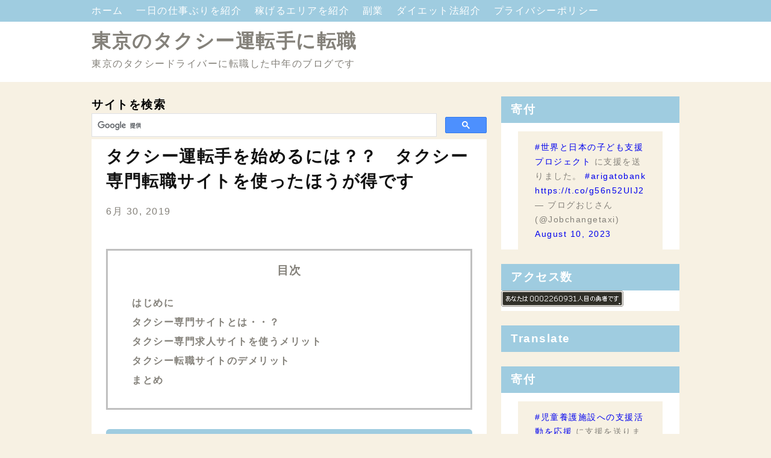

--- FILE ---
content_type: text/html; charset=UTF-8
request_url: https://www.xn--pck0epb9327ayu6b40b.com/2019/06/70.html
body_size: 24929
content:
<!DOCTYPE html>
<html dir='ltr' xmlns='http://www.w3.org/1999/xhtml' xmlns:b='http://www.google.com/2005/gml/b' xmlns:data='http://www.google.com/2005/gml/data' xmlns:expr='http://www.google.com/2005/gml/expr'>
<head>
<!-- Global site tag (gtag.js) - Google Analytics -->
<!-- Global site tag (gtag.js) - Google Analytics -->
<script async='async' src='https://www.googletagmanager.com/gtag/js?id=UA-125984956-2'></script>
<script>
  window.dataLayer = window.dataLayer || [];
  function gtag(){dataLayer.push(arguments);}
  gtag('js', new Date());

  gtag('config', 'UA-125984956-2');
</script>
<script>
     (adsbygoogle = window.adsbygoogle || []).push({
          google_ad_client: "ca-pub-5140736425207025",
          enable_page_level_ads: true
     });
</script>
<meta content='width=device-width,initial-scale=1.0,minimum-scale=1.0' name='viewport'/>
<meta content='IE=edge' http-equiv='X-UA-Compatible'/>
<meta content='text/html; charset=UTF-8' http-equiv='Content-Type'/>
<!-- Chrome, Firefox OS and Opera -->
<meta content='' name='theme-color'/>
<!-- Windows Phone -->
<meta content='' name='msapplication-navbutton-color'/>
<meta content='blogger' name='generator'/>
<link href='https://www.xn--pck0epb9327ayu6b40b.com/favicon.ico' rel='icon' type='image/x-icon'/>
<link href='https://www.xn--pck0epb9327ayu6b40b.com/2019/06/70.html' rel='canonical'/>
<link rel="alternate" type="application/atom+xml" title="東京のタクシー運転手に転職 - Atom" href="https://www.xn--pck0epb9327ayu6b40b.com/feeds/posts/default" />
<link rel="alternate" type="application/rss+xml" title="東京のタクシー運転手に転職 - RSS" href="https://www.xn--pck0epb9327ayu6b40b.com/feeds/posts/default?alt=rss" />
<link rel="service.post" type="application/atom+xml" title="東京のタクシー運転手に転職 - Atom" href="https://www.blogger.com/feeds/6773937000747078887/posts/default" />

<link rel="alternate" type="application/atom+xml" title="東京のタクシー運転手に転職 - Atom" href="https://www.xn--pck0epb9327ayu6b40b.com/feeds/3573266348886193040/comments/default" />
<!--Can't find substitution for tag [blog.ieCssRetrofitLinks]-->
<link href='https://blogger.googleusercontent.com/img/b/R29vZ2xl/AVvXsEgTtBcOpyg_Awqj9e6nE2ZlU_hPU4FxSvdRFtOVogE5SG8MYGtGSayjOH1UrLpMwkfR4_cyzj1hyphenhyphenWw16a2Ru267tGz84bGRt_C3c_svODVl3YfuFkiCClmZQYhrqc_Sa_W_tUMU74y9ebQ/s320/manager-308474_960_720.png' rel='image_src'/>
<meta content='タクシー運転手のブログです　転職をするなら　タクシー運転手に転職するには　タクシー専門サイトを利用するメリットを紹介しています' name='description'/>
<meta content='https://www.xn--pck0epb9327ayu6b40b.com/2019/06/70.html' property='og:url'/>
<meta content='タクシー運転手を始めるには？？　タクシー専門転職サイトを使ったほうが得です' property='og:title'/>
<meta content='タクシー運転手のブログです　転職をするなら　タクシー運転手に転職するには　タクシー専門サイトを利用するメリットを紹介しています' property='og:description'/>
<meta content='https://blogger.googleusercontent.com/img/b/R29vZ2xl/AVvXsEgTtBcOpyg_Awqj9e6nE2ZlU_hPU4FxSvdRFtOVogE5SG8MYGtGSayjOH1UrLpMwkfR4_cyzj1hyphenhyphenWw16a2Ru267tGz84bGRt_C3c_svODVl3YfuFkiCClmZQYhrqc_Sa_W_tUMU74y9ebQ/w1200-h630-p-k-no-nu/manager-308474_960_720.png' property='og:image'/>
<!-- 検索表示設定 -->
<title>
タクシー運転手を始めるには&#65311;&#65311;&#12288;タクシー専門転職サイトを使ったほうが得です - 東京のタクシー運転手に転職
</title>
<!-- SNS OGP -->
<meta content='summary_large_image' name='twitter:card'/>
<meta content='https://www.xn--pck0epb9327ayu6b40b.com/' name='twitter:domain'/>
<meta content='https://www.xn--pck0epb9327ayu6b40b.com/2019/06/70.html' name='twitter:url'/>
<meta content='タクシー運転手を始めるには？？　タクシー専門転職サイトを使ったほうが得です' name='twitter:title'/>
<meta content='https://blogger.googleusercontent.com/img/b/R29vZ2xl/AVvXsEgTtBcOpyg_Awqj9e6nE2ZlU_hPU4FxSvdRFtOVogE5SG8MYGtGSayjOH1UrLpMwkfR4_cyzj1hyphenhyphenWw16a2Ru267tGz84bGRt_C3c_svODVl3YfuFkiCClmZQYhrqc_Sa_W_tUMU74y9ebQ/s320/manager-308474_960_720.png' name='twitter:image:src'/>
<meta content='タクシー運転手のブログです　転職をするなら　タクシー運転手に転職するには　タクシー専門サイトを利用するメリットを紹介しています' name='twitter:description'/>
<!-- 著作表記 Orange ZELO のテーマおよびソースコードの著作権は Hiro に帰属します Orange ZELO のロゴの著作権は Sedge Design に帰属します 著作権者の許可なく"Orange ZELO"テーマまたはその一部を用いた営業や再配布をすることはできません 著作権者の許可なく"Orange ZELO"ロゴまたはその一部を使用&#12289;複製&#12289;改変&#12289;再配布することはできません Copyright of "Orange ZELO" (C)2018 Hiro Copyright of "Orange ZELO's LOGO"(C)2018 Sedge Design All rights reserved. T H A N K S !! ここまで -->
<style id='page-skin-1' type='text/css'><!--
/*!************************************************
* Blogger Template Style
* Name: Orange ZELO
*Designer: Hiro
*logo-Designer: Sedge Design
**************************************************/
*, *:before, *:after {
margin: 0;
padding: 0;
-webkit-box-sizing: border-box;
-moz-box-sizing: border-box;
box-sizing: border-box;
}
a {
text-decoration: none;
}
a:hover {
&#12288;  text-decoration: underline;
}
/* ----- common ----- */
html {
min-height: 100%;
position: relative;
}
.svg-icon-24, .svg-icon-24-button {
cursor: pointer;
height: 24px;
width: 24px;
min-width: 24px;
}
.entry-content img {
max-width: 100%;
height: auto;
}
.entry-content .separator a {
margin: 0 !important;
}
iframe {
max-width:100%;
}
body {
font-family: -apple-system, BlinkMacSystemFont,"Hiragino Kaku Gothic ProN", Meiryo, sans-serif;
font-size: 16px;
letter-spacing: 1.5px;
line-height: 1.75;
word-wrap: break-word;
background-color: #f7f1e3;
margin-bottom: 84px;
}
h1, h2, h3, h4 {
line-height: 1.5;
}
h1 {
font-size: 2em;
}
h2 {
font-size: 1.44em;
}
h3, h4 {
font-size: 1.2em;
}
.show-more, .show-less {
display: none;
}
.adwrapper {
overflow: hidden;
}
.adwrapper > .adsbygoogle {
margin-top: 1em;
}
/* ----- pagelist ----- */
.PageList {
display: inline-block;
width: 100%;
background-color: #9fcce0;
position: fixed;
z-index: 4;
}
.top-nav .PageList ul, .top-nav .PageList li {
list-style: none;
display: inline;
}
.menu-wrapper {
max-width: 1024px;
margin: 0 auto;
height: 36px;
padding: 4px 24px;
}
.menu-list li a {
margin-right: 16px;
color: #ffffff;
}
.menu-check {
display: none;
}
/* ----- header ----- */
.centered-top-container {
margin-bottom: 24px;
}
.Header {
background-color: #ffffff;
}
.header-widget {
padding:44px 24px 16px;
max-width: 1024px;
margin: 0 auto;
}
.photo {
padding: 37px 0 0 !important;
margin: 0;
text-align: center;
}
.photo a img {
oject-fit: cover;
margin: auto;
}
.replaced .blogtitle, .replaced h1{
display: none;
}
.header-widget p {
color: #84817a;
}
.header-widget h1, .header-widget h1 a {
color: #84817a;
}
.blogtitle a {
color: #84817a;
font-size: 2em;
font-weight: bold;
line-height: 1.5;
}
/* ----- featured post ----- */
.FeaturedPost {
box-shadow: 0 1px 3px rgba(0, 0, 0, 0.22);
padding: 16px;
background-color: #ffffff;
margin-bottom: 24px;
max-height: 380px;
}
.FeaturedPost a.timestamp-link {
color: #84817a;
}
.FeaturedPost h3 a {
color: #111111;
}
.FeaturedPost .snippet-thumbnail img {
width: 624px;
}
/* ----- メイン ----- */
.main-wrapper { /* メイン&#12289;サイドバー含めた全体 */
max-width: 1024px;
margin: 0 auto;
display: -webkit-flex;
display: flex;
flex-direction: row;
justify-content: center;
}
.main {
display: block;
}
.center {
width: 656px;
margin: 0 24px 24px 0;
}
.index > .blog-posts {  /* トップのコンテンツ全体 */
display: -webkit-flex;
display: flex;
flex-direction: row;
justify-content: space-between;
-webkit-flex-wrap: wrap;
flex-wrap: wrap;
}
.snippet-thumbnail img {
width: 284px;
}
.index > .blog-posts .post-outer-container {    /* トップの各コンテンツ */
width: 316px;
margin-bottom: 24px;
padding: 16px;
background-color: #ffffff;
box-shadow: 0 1px 3px rgba(0, 0, 0, 0.22);
max-height: 380px;
}
h2.subtitle {  /* トップのタイトル */
font-size: 1.2em;
}
h2.subtitle a {  /* トップのタイトル */
color: #111111;
}
.index .post-header .timestamp-link {
color: #84817a;
}
/* ----- 記事ページ ----- */
.post-outer-container {  /* ブログ各記事 */
padding: 8px 24px;
background-color: #ffffff;
}
.single .entry-title {  /* ブログタイトル */
color: #111111;
font-size: 1.73em;
}
.single .post-header {  /* ブログ説明 */
margin: 16px 0;
}
.single .timestamp-link {
color: #84817a;
}
.single .post-labels a {
padding: 2px 4px;
border-radius: .8em;
color: #ffffff;
background-color: #9fcce0;
}
.single .entry-content h2 {
background-color: #9fcce0;
margin: 1.4em 0;
padding: .2em;
color: #ffffff;
border-radius: .25em;
}
.single .entry-content h3 {
border-bottom: solid 2px #111111;
margin: 1.4em 0;
color: #111111;
}
.single .entry-content h4 {
margin: 1.4em 0;
color: #111111;
}
/* ----- フキダシ ----- */
.entry-content .f-l,
.entry-content .f-r {
position: relative;
padding: 16px;
border-radius: 8px;
background-color: #9fcce0;
color: #ffffff;
z-index: 1;
}
.entry-content .f-l {
margin: 24px 16%  24px 32%;
}
.entry-content .f-r {
margin: 24px 32% 24px 16%;
}
.entry-content .f-l::before,
.entry-content .f-r::before {
position: absolute;
content: "";
top: 24px;
width: 14px;
height: 14px;
background-color: #9fcce0;
z-index: 2;
}
.entry-content .f-l::before {
right: -7px;
transform: rotate(-45deg);
-webkit-transform: rotate(-45deg);
}
.entry-content .f-r::before {
left: -7px;
transform: rotate(135deg);
-webkit-transform: rotate(135deg);
}
.entry-content .f-l::after,
.entry-content .f-r::after {
position: absolute;
content: "";
width: 72px;
height: 72px;
top: -4px;
border-radius: 50%;
background-size: cover;
background-position: center center;
background-repeat: no-repeat;
}
.entry-content .f-l::after {
right: -100px;
}
.entry-content .f-r::after {
left: -100px;
}
/* ***** フキダシの設定 ***** */
.後で使う文字::after {background-image:url(画像URL);}
.後で使う文字::after {background-image:url(画像URL);}
/* ----- 目次 ----- */
.toc {
padding: 1em 1em .5em;
background-color: #ffffff;
margin: 2em 0 0;
border: 3px solid #c0c0c0;
}
.toc p {
text-align: center;
font-size: 1.2em;
font-weight: bold;
color: #84817a;
}
.toc ul {
list-style: none !important;
font-weight: bold;
}
.toc ul li {
margin-bottom: 4px;
}
.toc ul li a {
color: #84817a;
margin-bottom: 4px;
}
/* ----- 記事ページ&#12289;詳細デザイン ----- */
blockquote {
position: relative;
padding: 1em 2em;
margin: 1em 2em;
background: #f7f1e3;
color: #84817a;
}
.entry-content ul {
list-style-type: circle;
margin: 24px;
}
.entry-content ol {
list-style-type: decimal;
margin: 24px;
}
/* ----- シェアボタン ----- */
.sns {
margin: 24px 0;
}
.share-icons {
list-style: none;
display: -webkit-flex;
display: flex;
flex-direction: row;
justify-content: center;
}
.share-icons li a {
text-align: center;
display: inline-block;
width: 100px;
padding: 4px 8px;
color: #fff;
font-weight: bold;
font-size: 16px;
}
.share-icons li a:hover {
text-decoration: none;
transition: .3s;
opacity: .7;
}
.hatebu a {
background-color: #008fde;
}
.twitter a {
background-color: #55acee;
}
.facebook a {
background-color: #3B5998;
}
.google1 a {
background-color: #dd4b39;
}
.line a {
background-color: #00b900;
}
.pocket a {
background-color: #ef3f56;
}
/* ----- ボタン ----- */
.btn {
text-align: center;
position: relative;
display: inline-block;
padding: 0.25em 0.5em;
text-decoration: none;
color: #ffffff;
background: #ff8000;
border-radius: 4px;
box-shadow: inset 0 2px 0 rgba(255,255,255,0.2), 0 2px 2px rgba(0, 0, 0, 0.19);
font-weight: bold;
}
.btn:hover {
transition: .3s;
opacity: .7;
text-decoration: none;
}
.btn:active {
box-shadow: 0 0 2px rgba(0, 0, 0, 0.30);
}
/* ----- コメント ----- */
.comment-form h4 {
display: none;
}
.comments {
clear: both;
margin-top: 24px;
}
li.comment {  /* コメントブロック */
margin-bottom: 16px;
}
.comments .avatar-image-container { /* コメントイメージ */
float: left;
max-height: 36px;
overflow: hidden;
width: 36px;
}
.comments .comment-block {  /* コメント */
margin-left: 48px;
position: relative;
}
.comments .comments-content .comment-replies {  /* 返信 */
margin-left: 36px;
margin-top: 16px;
}
/* ----- 記事下の人気の投稿 ----- */
.underwrapper > .widget-content {
padding: 16px 24px;
background-color: #ffffff;
margin-top: 24px;
}
.underpost {  /* 記事下の各記事 */
width: 100%;
display: -webkit-flex;
display: flex;
flex-direction: row;
justify-content: left;
margin-bottom: 8px !important;
}
.under-img img {
width: 112px;
min-width: 112px;
height: 72px;
margin-right: 8px;
object-fit: cover;
}
.page-popu .post-title {
font-size: 16px;
font-weight: bold;
}
.page-popu .post-title a {
color: #84817a;
}
/* ----- ページナビ ----- */
.blog-pager {
margin-top: 24px;
overflow: hidden;
}
.blog-pager-newer-link, .blog-pager-older-link {    /* 共通の設定 */
font-size: 14px;
color: #111111;
background-color: #ffffff;
padding: .4em .8em;
border-radius: 0.25em;
font-size: 14px;
}
.blog-pager-newer-link {
float: left;
}
.blog-pager-older-link {
float: right;
}
/* ----- サイドバー ----- */
aside {
width: 296px;
max-width: 100%;
}
.sidebar > .widget, .sidebar-item > .widget { /* サイドバーウィジットごと */
margin-bottom: 24px;
background-color: #fff;
}
.sidebar > .widget h3, .sidebar-item > .widget h3 { /* サイドバータイトル */
padding: 8px 16px;
background-color: #9fcce0;
color: #ffffff;
}
.sidebar > .widget .widget-content, .sidebar-item > .widget .widget-content { /* サイドバーコンテンツ */
padding: 15px;
background-color: #ffffff;
font-size: 14px;
}
.sidebar > .widget ul,ol, .sidebar-item > .widget ul,ol {
list-style: none;
}
.sidebar > .widget img, .sidebar-item > .widget img {
max-width: 100%;
}
.HTML .widget-content {
padding: 0 !important;
}
.post-count::before {
content: '(';
}
.post-count::after {
content: ')';
}
/* ----- ラベル ----- */
.list-label-widget-content ul li {
display: inline-block;
margin-bottom: 7px;
}
.list-label-widget-content ul li a {
padding: 3px 7px !important;
border: 1px solid #84817a;
color: #84817a;
background-color: #ffffff;
border-radius: .8em;
}
/* ----- 人気の投稿(サイドバー) ----- */
.PopularPosts .post {
display: -webkit-flex;
display: flex;
flex-direction: row;
justify-content: left;
margin-bottom: 16px;
}
.item-thumbnail img {
width: 80px;
min-width: 80px;
height: 60px;
margin-right: 8px;
object-fit: cover;
}
.popu .post-title {
padding: 0 !important;
font-size: 14px !important;
font-weight: bold;
background-color: #ffffff !important;
}
.popu .post-title a {
color: #84817a;
}
.popu .item-content {
font-size: 14px !important;
}
/* ----- ウィジットテーマデザイナー ----- */
.Profile .profile-info {
color: #84817a;
}
.Profile .profile-info .profile-data, .Profile .profile-info a {
color: #111111;
}
.widget-content li.archivedate a {
color: #84817a;
}
/* ----- footer ----- */
.footer-section {
bottom: 0;
position: absolute;
text-align: center;
width: 100%;
padding: 16px 0 8px;
background-color: #9fcce0;
}
.widget-content .blogger a, .widget-content .copyright {
color: #ffffff;
}
/* ---------- レスポンシブ(1023px以下) ---------- */
@media ( max-width: 1023px) {
/* -----navi-menu ----- */
.centered-top-container {
padding: 0;
}
.menu-btn {
margin: 8px;
position: relative;
width: 30px;
height: 30px;
cursor: pointer;
display: block;
float: left;
z-index: 7;
}
.menu-btn::before {
-webkit-box-shadow: #ffffff 0 12px 0;
box-shadow: #ffffff 0 12px 0;
}
.menu-btn::after {
bottom: 0;
}
.menu-btn::before, .menu-btn::after {
width: 30px;
height: 6px;
background: #ffffff;
display: block;
content: '';
position: absolute;
-webkit-transition: -webkit-box-shadow 0.2s linear, -webkit-transform 0.2s 0.2s;
transition: box-shadow 0.2s linear, transform 0.2s 0.2s;
}
.menu-wrapper { /* レスポンシブメニュー全体 */
padding: 46px 0 0 0;
width :70%;
height: -webkit-fill-available;
height: fill-available;
height: -moz-available;
background: #fff;
position: absolute;
left: -100%;
top: 0;
-webkit-transition: left 0.4s;
transition: left 0.4s;
-webkit-overflow-scrolling: touch;
z-index: 6;
}
.menu-check:checked ~ .menu-btn::before {   /* バツボタン */
-webkit-box-shadow: transparent 0 0 0;
box-shadow: transparent 0 0 0;
-webkit-transform: rotate(45deg) translate3d(6px, 11px, 0);
transform: rotate(45deg) translate3d(6px, 11px, 0);
background: #111111;
}
.menu-check:checked ~ .menu-btn::after {
-webkit-transform: rotate(-45deg) translate3d(6px, -11px, 0);
transform: rotate(-45deg) translate3d(6px, -11px, 0);
background: #111111;
}
.menu-check:checked ~ .menu-wrapper {
left: 0;
}
.menu-list li a {
margin: 0;
color: #888888;
display: block;
overflow: hidden;
padding: 4px 8px;
position: relative;
}
.menu-list li a:hover {
background-color: #f5f5f5;
}
#menu:checked ~ #menu-close {
display: block;
opacity: 0.6;
}
#menu-close {
display: none;
position: fixed;
z-index: 5;
width: 100%;
height: 100%;
background: black;
opacity: 0;
transition: .3s ease-in-out;
-webkit-overflow-scrolling: touch;
}
.photo {
padding: 46px 0 0 !important;
}
/* ----- メイン&#12289;サイドバー含めた全体 ----- */
.main-wrapper {
max-width: 656px;
margin: 0 auto;
display: -webkit-flex;
display: flex;
flex-direction: column;
justify-content: center;
}
.center {
width: 656px;
margin: 0 0 24px 0;
}
aside {
width: 100%;
}
}
/* ----- レスポンシブ(767px以下) ----- */
@media ( max-width: 767px) {
.photo {
padding-top: 46px;
}
}
@media ( max-width: 703px) {
body {
letter-spacing: 1px;
}
.centered-top-container {
margin: 0;
}
/* ----- header ----- */
.header-widget {
padding: 62px 8px 16px;
border-bottom: 1px solid #84817a;
}
.header-widget h1 {
font-size: 1.7em;
}
.blogtitle a {
font-size: 1.7em;
}
.header-widget p {
font-size: 14px;
}
/* ----- メイン ----- */
.main-wrapper {
margin: 0;
}
.center {
width: 100%;
}
/* ----- TOP ----- */
.FeaturedPost {
width: 100%;
margin: 8px auto 0;
padding: 7px;
}
.FeaturedPost .snippet-thumbnail img {
overflow: hidden;
width: 100%;
height: auto;
}
.snippet-thumbnail img {
overflow: hidden;
width: 100%;
height: auto;
}
.FeaturedPost a.timestamp-link {
font-size: 14px;
}
.FeaturedPost h3 {
font-size: 16px;
font-weight: bold;
}
h2.subtitle {  /* トップのタイトル */
font-size: 14px;
font-weight: bold;
}
.index .post-header .timestamp-link {
font-size: 14px;
}
.index > .blog-posts .post-outer-container {    /* トップの各コンテンツ */
width: 49%;
padding: 7px;
margin: 8px 0 0;
max-height: 280px;
}
.post-outer-container {  /* ブログ各記事 */
padding: 8px;
}
.single .entry-title {  /* ブログタイトル */
font-size: 1.44em;
}
/* ----- フキダシ ----- */
.entry-content .f-l::after,
.entry-content .f-r::after {
width: 56px;
height: 56px;
}
.entry-content .f-l {
margin: 24px 32% 24px 0;
}
.entry-content .f-r {
margin: 24px 0 24px 32%;
}
.entry-content .f-l::after {
right: -84px;
}
.entry-content .f-r::after {
left: -84px;
}
/* ----- 目次 ----- */
.toc ul {
margin: 1em 0!important;
}
/* ----- 引用 ----- */
blockquote {
padding: .5em 1em;
margin: .5em 1em;
}
/* ----- SNS&#12539;pager ----- */
.share-icons {
justify-content: space-around;
}
.share-icons li a {
width: 48px;
padding: 4px 8px;
border-radius: 4px;
box-shadow: inset 0 2px 0 rgba(255,255,255,0.2), 0 2px 2px rgba(0, 0, 0, 0.19);
}
.blog-pager {
margin: 24px 16px 0;
}
/* ----- side ----- */
aside {
width: 100%;
}
.sidebar > .widget, .sidebar-item > .widget { /* サイドバーウィジットごと */
margin-bottom: 0;
}
}

--></style>
<style id='template-skin-1' type='text/css'><!--
body#layout .centered-top-container {
width: 100%;
}
body#layout .center {
float: left;
width: 60%;
}
body#layout .sidebar-container {
display: inline-block;
width: 40%;
}
body#layout .footer-section {
width: 95%;
}
--></style>
<script async='async' src='//pagead2.googlesyndication.com/pagead/js/adsbygoogle.js'></script>
<link href='https://www.blogger.com/dyn-css/authorization.css?targetBlogID=6773937000747078887&amp;zx=92f5c93d-157d-489b-8cdc-c7eb782b0215' media='none' onload='if(media!=&#39;all&#39;)media=&#39;all&#39;' rel='stylesheet'/><noscript><link href='https://www.blogger.com/dyn-css/authorization.css?targetBlogID=6773937000747078887&amp;zx=92f5c93d-157d-489b-8cdc-c7eb782b0215' rel='stylesheet'/></noscript>
<meta name='google-adsense-platform-account' content='ca-host-pub-1556223355139109'/>
<meta name='google-adsense-platform-domain' content='blogspot.com'/>

<!-- data-ad-client=ca-pub-5140736425207025 -->

</head>
<body class='item-view version-1-3-0'>
<header class='centered-top-container' role='banner'>
<nav class='top-nav' role='navigation'>
<div class='section' id='page_list_top' name='トップナビ'><div class='widget PageList' data-version='2' id='PageList1'>
<input class='menu-check' id='menu' name='menu' type='checkbox'/>
<label class='menu-btn' for='menu'></label>
<label class='menu-check' for='menu' id='menu-close'></label>
<div class='menu-wrapper'>
<ul class='menu-list'>
<li>
<a href='https://www.xn--pck0epb9327ayu6b40b.com/'>
ホーム
</a>
</li>
<li>
<a href='https://www.xn--pck0epb9327ayu6b40b.com/search/label/%E5%96%B6%E6%A5%AD%E6%97%A5%E5%A0%B1'>
一日の仕事ぶりを紹介
</a>
</li>
<li>
<a href='https://www.xn--pck0epb9327ayu6b40b.com/search/label/%E7%A8%BC%E3%81%92%E3%82%8B%E3%82%A8%E3%83%AA%E3%82%A2'>
稼げるエリアを紹介
</a>
</li>
<li>
<a href='https://www.xn--pck0epb9327ayu6b40b.com/search/label/%E5%89%AF%E6%A5%AD'>
副業
</a>
</li>
<li>
<a href='https://www.xn--t8j4aa4npgya0o0a9b.com/'>
ダイエット法紹介
</a>
</li>
<li>
<a href='https://www.xn--pck0epb9327ayu6b40b.com/search/label/%E3%83%97%E3%83%A9%E3%82%A4%E3%83%90%E3%82%B7%E3%83%BC%E3%83%9D%E3%83%AA%E3%82%B7%E3%83%BC'>
プライバシーポリシー
</a>
</li>
</ul>
</div>
</div></div>
</nav>
<div class='container section' id='header' name='ヘッダー'><div class='widget Header' data-version='2' id='Header1'>
<div class='header-widget'>
<span class='blogtitle'><a href='https://www.xn--pck0epb9327ayu6b40b.com/'>東京のタクシー運転手に転職</a></span>
<p>
東京のタクシードライバーに転職した中年のブログです
</p>
</div>
</div></div>
</header>
<div class='main-wrapper'>
<main class='center' id='main' role='main'>
<div class='main section' id='page_body' name='メイン'><div class='widget HTML' data-version='2' id='HTML5'>
<h3 class='title'>
サイトを検索
</h3>
<div class='widget-content'>
<script async="async" src="https://cse.google.com/cse.js?cx=partner-pub-5140736425207025:7034982687" ></script><div class="gcse-searchbox-only"></div>
</div>
</div>
<div class='widget Blog' data-version='2' id='Blog1'>
<div class='blog-posts hfeed container'>
<article class='post-outer-container'>
<div class='post-outer'>
<div class='single'>
<script type='application/ld+json'>{
  "@context": "http://schema.org",
  "@type": "BlogPosting",
  "mainEntityOfPage": {
    "@type": "WebPage",
    "@id": "https://www.xn--pck0epb9327ayu6b40b.com/2019/06/70.html"
  },
  "headline": "タクシー運転手を始めるには&#65311;&#65311;&#12288;タクシー専門転職サイトを使ったほうが得です","description": "はじめに           &#8595;応援クリックどうぞよろしくお願いします&#65288;&#65342;&#65342;&#65289;             ドライバーランキング       にほんブログ村       タクシー運転手のブログです     タクシー運転手をして早3年くらいでしょうか&#12539;     東京の地理は全く分から...","datePublished": "2019-06-30T10:21:00+09:00",
  "dateModified": "2021-01-28T15:11:49+09:00","image": {
    "@type": "ImageObject","url": "https://blogger.googleusercontent.com/img/b/R29vZ2xl/AVvXsEgTtBcOpyg_Awqj9e6nE2ZlU_hPU4FxSvdRFtOVogE5SG8MYGtGSayjOH1UrLpMwkfR4_cyzj1hyphenhyphenWw16a2Ru267tGz84bGRt_C3c_svODVl3YfuFkiCClmZQYhrqc_Sa_W_tUMU74y9ebQ/w1200-h630-p-k-no-nu/manager-308474_960_720.png",
    "height": 630,
    "width": 1200},"publisher": {
    "@type": "Organization",
    "name": "Blogger",
    "logo": {
      "@type": "ImageObject",
      "url": "https://blogger.googleusercontent.com/img/b/U2hvZWJveA/AVvXsEgfMvYAhAbdHksiBA24JKmb2Tav6K0GviwztID3Cq4VpV96HaJfy0viIu8z1SSw_G9n5FQHZWSRao61M3e58ImahqBtr7LiOUS6m_w59IvDYwjmMcbq3fKW4JSbacqkbxTo8B90dWp0Cese92xfLMPe_tg11g/h60/",
      "width": 206,
      "height": 60
    }
  },"author": {
    "@type": "Person",
    "name": "お酒好きなおじさん"
  }
}</script>
<a name='3573266348886193040'></a>
<h1 class='post-title entry-title'>
タクシー運転手を始めるには&#65311;&#65311;&#12288;タクシー専門転職サイトを使ったほうが得です
</h1>
<div class='post-header'>
<div class='post-header-line-1'>
<span class='byline post-timestamp'>
<meta content='https://www.xn--pck0epb9327ayu6b40b.com/2019/06/70.html'/>
<a class='timestamp-link' href='https://www.xn--pck0epb9327ayu6b40b.com/2019/06/70.html' rel='bookmark' title='permanent link'>
<time class='published' datetime='2019-06-30T10:21:00+09:00' title='2019-06-30T10:21:00+09:00'>
6月 30, 2019
</time>
</a>
</span>
</div>
</div>
<div class='adwrapper' id='ad-content' style='display:block;text-align: center'>
</div>
<div class='entry-content' id='in-target'>
<h2 style="text-align: center;">
はじめに</h2>
<div class="separator" style="clear: both; text-align: center;">
<a href="https://blogger.googleusercontent.com/img/b/R29vZ2xl/AVvXsEgTtBcOpyg_Awqj9e6nE2ZlU_hPU4FxSvdRFtOVogE5SG8MYGtGSayjOH1UrLpMwkfR4_cyzj1hyphenhyphenWw16a2Ru267tGz84bGRt_C3c_svODVl3YfuFkiCClmZQYhrqc_Sa_W_tUMU74y9ebQ/s1600/manager-308474_960_720.png" style="margin-left: 1em; margin-right: 1em;"><img border="0" data-original-height="541" data-original-width="960" height="180" src="https://blogger.googleusercontent.com/img/b/R29vZ2xl/AVvXsEgTtBcOpyg_Awqj9e6nE2ZlU_hPU4FxSvdRFtOVogE5SG8MYGtGSayjOH1UrLpMwkfR4_cyzj1hyphenhyphenWw16a2Ru267tGz84bGRt_C3c_svODVl3YfuFkiCClmZQYhrqc_Sa_W_tUMU74y9ebQ/s320/manager-308474_960_720.png" width="320" /></a></div>
<div class="separator" style="clear: both; text-align: center;">
</div>
<div class="separator" style="clear: both; text-align: center;">
</div>
<div style="text-align: center;">
<br /></div>
<div style="text-align: center;">
<span style="background-color: white; color: #666666; font-family: &quot;verdana&quot;; font-size: 12px; text-align: left;">&#8595;応援クリックどうぞよろしくお願いします&#65288;&#65342;&#65342;&#65289;</span><br />
<span style="background-color: white; color: #666666; font-family: &quot;verdana&quot;; font-size: 12px; text-align: left;"><br /></span></div>
<div style="text-align: center;">
<a class="hatena-bookmark-button" data-hatena-bookmark-lang="ja" data-hatena-bookmark-layout="vertical-large" href="https://b.hatena.ne.jp/entry/" title="このエントリーをはてなブックマークに追加"><img alt="このエントリーをはてなブックマークに追加" src="https://b.st-hatena.com/images/v4/public/entry-button/button-only@2x.png" style="border: none;" /></a><script async="async" charset="utf-8" src="https://b.st-hatena.com/js/bookmark_button.js" type="text/javascript"></script>


<br />
<div style="text-align: center;">
<br /></div>
<div style="text-align: center;">
<a href="https://blog.with2.net/link/?1965845:9114"><img src="https://blog.with2.net/img/banner/c/banner_1/br_c_9114_1.gif" title="ドライバーランキング" /></a></div>
<div style="text-align: center;">
<a href="https://blog.with2.net/link/?1965845:9114" style="font-size: 0.9em;">ドライバーランキング</a></div>
<div style="text-align: center;">
<br /></div>
<div style="text-align: center;">
<a href="https://diary.blogmura.com/driver/ranking.html?p_cid=10995818" target="_blank"><img alt="にほんブログ村 その他日記ブログ 運転手&#12539;ドライバー日記へ" border="0" src="https://b.blogmura.com/diary/driver/88_31.gif" /></a></div>
<div style="text-align: center;">
<a href="https://diary.blogmura.com/driver/ranking.html?p_cid=10995818">にほんブログ村</a>

</div>
<div style="text-align: center;">
<br /></div>
<div style="text-align: center;">
タクシー運転手のブログです</div>
<div style="text-align: center;">
<br /></div>
<div style="text-align: center;">
タクシー運転手をして早3年くらいでしょうか&#12539;</div>
<div style="text-align: center;">
<br /></div>
<div style="text-align: center;">
東京の地理は全く分からないそんな状態で&#12288;転職して何とか暮らしています</div>
<div style="text-align: center;">
<br /></div>
<div style="text-align: center;">
そんな中年のブログです</div>
<div style="text-align: center;">
<br /></div>
<div style="text-align: center;">
<br /></div>
<div style="text-align: center;">
<a href="https://px.a8.net/svt/ejp?a8mat=2ZEMIH+83QP8A+3FMK+61C2Q" rel="nofollow" target="_blank">未経験者&#12539;女性&#12539;どなたも歓迎&#65281; 大手&#12539;優良タクシー会社への転職は&#12304;タクQ&#12305;</a>
<img alt="" border="0" height="1" src="https://www14.a8.net/0.gif?a8mat=2ZEMIH+83QP8A+3FMK+61C2Q" width="1" />
</div>
<div style="text-align: center;">
<br /></div>
<div style="text-align: center;">
<br /></div>
<div style="text-align: center;">
&#8593;タクシー専門サイト&#8593;</div>
<div style="text-align: center;">
<br /></div>
<div style="text-align: center;">
<br /></div>
<div style="text-align: center;">
<br /></div>
<div style="text-align: center;">
<br /></div>
<script async="" src="https://pagead2.googlesyndication.com/pagead/js/adsbygoogle.js"></script>

<br />
<ins class="adsbygoogle" data-ad-client="ca-pub-5140736425207025" data-ad-format="fluid" data-ad-layout="in-article" data-ad-slot="8722467205" style="display: block; text-align: center;"></ins><script>
     (adsbygoogle = window.adsbygoogle || []).push({});
</script>

<br />
<div style="text-align: center;">
<br /></div>
<h2 style="text-align: center;">
タクシー専門サイトとは&#12539;&#12539;&#65311;</h2>
<div>
<div style="text-align: center;">
<br />
<br />
<br />
<a href="https://px.a8.net/svt/ejp?a8mat=35F5RF+E51X16+47V8+5Z6WX" rel="nofollow" target="_blank">
<img alt="" border="0" height="60" src="https://www29.a8.net/svt/bgt?aid=190503915855&amp;wid=014&amp;eno=01&amp;mid=s00000019682001004000&amp;mc=1" width="468" /></a>
<img alt="" border="0" height="1" src="https://www13.a8.net/0.gif?a8mat=35F5RF+E51X16+47V8+5Z6WX" width="1" />
<br />
<br />
<br /></div>
</div>
<div>
<div style="text-align: center;">
最近はインターネットを使って転職するのは</div>
</div>
<div>
<div style="text-align: center;">
<br /></div>
</div>
<div>
<div style="text-align: center;">
当たり前で</div>
</div>
<div>
<div style="text-align: center;">
<br /></div>
</div>
<div>
<div style="text-align: center;">
転職サイトを見る人多いと思います</div>
</div>
<div>
<div style="text-align: center;">
<br /></div>
</div>
<div>
<div style="text-align: center;">
私も&#12288;タクシー運転手を始めて知ったのですが</div>
</div>
<div>
<div style="text-align: center;">
<br /></div>
</div>
<div>
<div style="text-align: center;">
タクシー会社は慢性的な人不足</div>
</div>
<div>
<div style="text-align: center;">
<br /></div>
</div>
<div>
<div style="text-align: center;">
<br /></div>
</div>
<div>
<div style="text-align: center;">
未経験で転職は当たり前で</div>
</div>
<div>
<div style="text-align: center;">
<br /></div>
</div>
<div>
<div style="text-align: center;">
2種免許がないのも当たり前&#12288;</div>
</div>
<div>
<div style="text-align: center;">
<br /></div>
</div>
<div>
<div style="text-align: center;">
<br /></div>
</div>
<div>
<div style="text-align: center;">
お金は会社が出すのも当たり前です</div>
</div>
<div>
<div style="text-align: center;">
<br /></div>
</div>
<div>
<div style="text-align: center;">
<br /></div>
</div>
<div>
<div style="text-align: center;">
<br /></div>
</div>
<div>
<div style="text-align: center;">
タクシー会社は求人にかなりのお金をかけているみたいです</div>
</div>
<div>
<div style="text-align: center;">
<br /></div>
</div>
<div>
<div style="text-align: center;">
タクシー会社に入社して知りました( ﾟДﾟ)</div>
</div>
<div>
<div style="text-align: center;">
<br /></div>
</div>
<div>
<div style="text-align: center;">
辞めていく人も多い業種みたいで</div>
</div>
<div>
<div style="text-align: center;">
<br /></div>
</div>
<div>
<div style="text-align: center;">
会社によって&#12288;条件もかなり違うみたいです</div>
</div>
<div>
<div style="text-align: center;">
<br /></div>
</div>
<div>
<div style="text-align: center;">
仕事に慣れてしまえば&#12288;楽ですが</div>
</div>
<div>
<div style="text-align: center;">
<br /></div>
</div>
<div>
<div style="text-align: center;">
会社ごといい所&#12288;</div>
</div>
<div>
<div style="text-align: center;">
<br /></div>
</div>
<div>
<div style="text-align: center;">
悪い所</div>
</div>
<div>
<div style="text-align: center;">
<br /></div>
</div>
<div>
<div style="text-align: center;">
かなり</div>
</div>
<div>
<div style="text-align: center;">
<br /></div>
</div>
<div>
<div style="text-align: center;">
<br /></div>
</div>
<div>
<div style="text-align: center;">
会社によってかなり違うみたいで</div>
</div>
<div>
<div style="text-align: center;">
<br /></div>
</div>
<div>
<div style="text-align: center;">
<a href="https://px.a8.net/svt/ejp?a8mat=35F5RF+E51X16+47V8+5YJRM" rel="nofollow" target="_blank">タクシードライバーに特化した求人サイト&#12304;タクサポ&#12305;</a>

<img alt="" border="0" height="1" src="https://www12.a8.net/0.gif?a8mat=35F5RF+E51X16+47V8+5YJRM" width="1" />
</div>
<div style="text-align: center;">
<br />
<br /></div>
</div>
<div>
<div style="text-align: center;">
有給の手当てが違ったり</div>
</div>
<div>
<div style="text-align: center;">
<br /></div>
</div>
<div>
<div style="text-align: center;">
会社の無線の量がおおく&#12288;売り上げを作りやすい会社</div>
</div>
<div>
<div style="text-align: center;">
<br /></div>
</div>
<div>
<div style="text-align: center;">
<br /></div>
</div>
<div>
<div style="text-align: center;">
タクシー車両がいい会社&#12288;お客が乗せやすいなど</div>
</div>
<div>
<div style="text-align: center;">
<br /></div>
</div>
<div>
<div style="text-align: center;">
<br /></div>
</div>
<div>
<div style="text-align: center;">
ほんとまちまちです</div>
</div>
<div>
<div style="text-align: center;">
<br /></div>
</div>
<div>
<div style="text-align: center;">
自分で調べて&#12288;比較するには&#12288;日にちもかかりますし交通費もかかります<br />
<br />
面接日の交通費を出してくれる会社もありますが<br />
<br />
手っ取り早く&#12288;タクシー専門サイトで聞いたほうがいいと思います</div>
</div>
<div>
<div style="text-align: center;">
<br /></div>
<div style="text-align: center;">
<br /></div>
<div style="text-align: center;">
<br /></div>
<script async="" src="https://pagead2.googlesyndication.com/pagead/js/adsbygoogle.js"></script>

<br />
<ins class="adsbygoogle" data-ad-client="ca-pub-5140736425207025" data-ad-format="fluid" data-ad-layout="in-article" data-ad-slot="8722467205" style="display: block; text-align: center;"></ins><script>
     (adsbygoogle = window.adsbygoogle || []).push({});
</script>

<br />
<div style="text-align: center;">
<br /></div>
<div style="text-align: center;">
<br /></div>
</div>
<h2 style="text-align: center;">
タクシー専門求人サイトを使うメリット</h2>
<div>
<div style="text-align: center;">
<br /></div>
</div>
<div>
<div style="text-align: center;">
<br /></div>
</div>
<h3 style="text-align: center;">
入社祝い金の金額が違う</h3>
<div>
<div style="text-align: center;">
<br /></div>
</div>
<div>
<div style="text-align: center;">
<br /></div>
</div>
<div>
<div style="text-align: center;">
入社祝い金があるのが当たり前の業界で</div>
</div>
<div>
<div style="text-align: center;">
<br /></div>
</div>
<div>
<div style="text-align: center;">
<br /></div>
</div>
<div>
<div style="text-align: center;">
通常の求人サイトでは&#12288;10万円の所が</div>
</div>
<div>
<div style="text-align: center;">
<br /></div>
</div>
<div>
<div style="text-align: center;">
タクシー専門求人サイトでは&#12288;20万円など</div>
</div>
<div>
<div style="text-align: center;">
<br /></div>
</div>
<div>
<div style="text-align: center;">
私は知らなくて損をしました</div>
</div>
<div>
<div style="text-align: center;">
<br /></div>
</div>
<div>
<div style="text-align: center;">
<a href="https://px.a8.net/svt/ejp?a8mat=2ZEMIH+83QP8A+3FMK+61C2Q" rel="nofollow" target="_blank">未経験者&#12539;女性&#12539;どなたも歓迎&#65281; 大手&#12539;優良タクシー会社への転職は&#12304;タクQ&#12305;</a>
<img alt="" border="0" height="1" src="https://www14.a8.net/0.gif?a8mat=2ZEMIH+83QP8A+3FMK+61C2Q" width="1" />
<br />
<br />
<br /></div>
</div>
<h3>
</h3>
<h3>
</h3>
<h3 style="text-align: center;">
</h3>
<h3 style="text-align: center;">
</h3>
<div style="text-align: center;">
<br /></div>
<h3 style="text-align: center;">
面接に行かなくてもOK&#65288;会社による&#65289;</h3>
<br />
<div>
<div style="text-align: center;">
<br /></div>
<div style="text-align: center;">
<br /></div>
<div style="text-align: center;">
地方出身者には&#12288;電話面接のみで対応してくれるサービスがあるみたいです</div>
</div>
<div>
<div style="text-align: center;">
<br /></div>
</div>
<div>
<div style="text-align: center;">
タクシー会社自体が&#12288;人が足りなくて&#12289;できる会社もあるみたいです</div>
</div>
<div>
<div style="text-align: center;">
<br /></div>
</div>
<div>
<div style="text-align: center;">
<br /></div>
</div>
<div>
<div style="text-align: center;">
採用基準が低いのもタクシー会社ならではだと&#12288;私は思います</div>
</div>
<div>
<div style="text-align: center;">
<br /></div>
</div>
<div>
<div style="text-align: center;">
60歳&#12288;未経験&#12288;採用している会社多いです</div>
</div>
<div>
<div style="text-align: center;">
<br /></div>
</div>
<h3>
</h3>
<h3>
</h3>
<h3 style="text-align: center;">
入社後にサポート</h3>
<div>
<div style="text-align: center;">
<br /></div>
</div>
<div>
<div style="text-align: center;">
入社後のサポートはかなり重要です</div>
</div>
<div>
<div style="text-align: center;">
<br /></div>
</div>
<div>
<div style="text-align: center;">
タクシー会社に入社するのはかなり&#12288;かんたんですが</div>
</div>
<div>
<div style="text-align: center;">
<br /></div>
</div>
<div>
<div style="text-align: center;">
結局&#12288;歩合給</div>
</div>
<div>
<div style="text-align: center;">
<br /></div>
</div>
<div>
<div style="text-align: center;">
仕事ができなければ&#12288;お金を払わない&#12288;</div>
</div>
<div>
<div style="text-align: center;">
<br /></div>
</div>
<div>
<div style="text-align: center;">
知りませんが&#12288;当たり前</div>
</div>
<div>
<div style="text-align: center;">
<br /></div>
</div>
<div>
<div style="text-align: center;">
冷たいくほっとかれる<br />
<br />
ただ怒る<br />
<br />
本採用しない<br />
<br />
そんな会社もあります</div>
</div>
<div>
<div style="text-align: center;">
<br /></div>
</div>
<div>
<div style="text-align: center;">
<br /></div>
</div>
<div>
<div style="text-align: center;">
ですが&#12288;</div>
</div>
<div>
<div style="text-align: center;">
<br /></div>
</div>
<div>
<div style="text-align: center;">
<br /></div>
</div>
<div>
<div style="text-align: center;">
入社後に&#12288;仕事の仕方など親身になって</div>
</div>
<div>
<div style="text-align: center;">
<br /></div>
</div>
<div>
<div style="text-align: center;">
相談に乗ってくれるサポーターがいるのはかなり大きいかと思います</div>
</div>
<div>
<div style="text-align: center;">
<br /></div>
</div>
<div>
<div style="text-align: center;">
<br /></div>
</div>
<div>
<div style="text-align: center;">
同僚などでタクシー専門サイトを利用して入社した人は<br />
<br />
<br />
&#12288;いろいろ&#12288;いいお客がいるポイントなど紹介してる資料をもらって</div>
</div>
<div>
<div style="text-align: center;">
<br /></div>
</div>
<div>
<div style="text-align: center;">
最初から&#12288;頭一個分の売り上げの差がありました</div>
</div>
<div>
<div style="text-align: center;">
<br /></div>
</div>
<div>
<div style="text-align: center;">
年間の給料計算</div>
</div>
<div>
<div style="text-align: center;">
<br /></div>
</div>
<div>
<div style="text-align: center;">
4&#12539;5&#12539;6月は稼ぎを減らして</div>
</div>
<div>
<div style="text-align: center;">
<br /></div>
</div>
<div>
<div style="text-align: center;">
社会保険料を下げるなど</div>
</div>
<div>
<div style="text-align: center;">
<br /></div>
</div>
<div>
<div style="text-align: center;">
色々教えてもらえるみたいです</div>
</div>
<div>
<div style="text-align: center;">
<br /></div>
</div>
<div>
<div style="text-align: center;">
<br /></div>
<div style="text-align: center;">
<br /></div>
<div style="text-align: center;">
<br /></div>
<div style="text-align: center;">
<br /></div>
<div style="text-align: center;">
<br /></div>
<script async="" src="https://pagead2.googlesyndication.com/pagead/js/adsbygoogle.js"></script>

<br />
<ins class="adsbygoogle" data-ad-client="ca-pub-5140736425207025" data-ad-format="fluid" data-ad-layout="in-article" data-ad-slot="8722467205" style="display: block; text-align: center;"></ins><script>
     (adsbygoogle = window.adsbygoogle || []).push({});
</script>

<br />
<div style="text-align: center;">
<br /></div>
<div style="text-align: center;">
<br /></div>
</div>
<h2 style="text-align: center;">
タクシー転職サイトのデメリット</h2>
<div>
<div style="text-align: center;">
<br /></div>
</div>
<div>
<div style="text-align: center;">
タクシー専門サイトを使わないほうがいいことは&#12539;&#12539;&#12539;&#65311;</div>
</div>
<div>
<div style="text-align: center;">
<br /></div>
</div>
<div>
<div style="text-align: center;">
<br /></div>
</div>
<div>
<div style="text-align: center;">
タクシー会社に勤めると</div>
</div>
<div>
<div style="text-align: center;">
<br /></div>
</div>
<div>
<div style="text-align: center;">
紹介入社を頼まれます</div>
</div>
<div>
<div style="text-align: center;">
<br /></div>
</div>
<div>
<div style="text-align: center;">
知り合いで&#12288;転職先を探している人がいないかとか&#12539;&#12539;</div>
</div>
<div>
<div style="text-align: center;">
<br /></div>
</div>
<div>
<div style="text-align: center;">
<br /></div>
</div>
<div>
<div style="text-align: center;">
で&#12288;紹介すると&#12288;30万円くれるなんて&#12288;当たり前</div>
</div>
<div>
<div style="text-align: center;">
<br />
<br />
紹介する側は&#12288;かなりおいしいのですが<br />
<br />
<br /></div>
</div>
<div>
<div style="text-align: center;">
<br /></div>
</div>
<div>
<div style="text-align: center;">
紹介してもらって入社した人は&#12288;もちろん</div>
</div>
<div>
<div style="text-align: center;">
<br /></div>
</div>
<div>
<div style="text-align: center;">
祝い金が少なくなります</div>
</div>
<div>
<div style="text-align: center;">
<br /></div>
</div>
<div>
<div style="text-align: center;">
<br /></div>
</div>
<div>
<div style="text-align: center;">
紹介者は30万&#12288;</div>
</div>
<div>
<div style="text-align: center;">
<br /></div>
</div>
<div>
<div style="text-align: center;">
入社した人は10万しかもらえない</div>
</div>
<div>
<div style="text-align: center;">
<br /></div>
</div>
<div>
<div style="text-align: center;">
損なルールになっていることが多いです<br />
<br />
<br /></div>
</div>
<div>
<div style="text-align: center;">
<br /></div>
</div>
<h3 style="text-align: center;">
紹介入社だとサポートも友人なだけに少ない</h3>
<div>
<div style="text-align: center;">
<br /></div>
</div>
<div>
<div style="text-align: center;">
飯&#12288;飲みに行く程度で</div>
</div>
<div>
<div style="text-align: center;">
<br /></div>
</div>
<div>
<div style="text-align: center;">
ちゃんと書面でくれたり</div>
</div>
<div>
<div style="text-align: center;">
<br /></div>
</div>
<div>
<div style="text-align: center;">
ざっくりしたことしか聞けない</div>
</div>
<div>
<div style="text-align: center;">
<br /></div>
</div>
<div>
<div style="text-align: center;">
なんて&#12288;ナーなーになる場合が多いみたいです</div>
</div>
<div>
<div style="text-align: center;">
<br /></div>
</div>
<div>
<div style="text-align: center;">
<a href="https://px.a8.net/svt/ejp?a8mat=2ZEMIH+83QP8A+3FMK+61C2Q" rel="nofollow" target="_blank">未経験者&#12539;女性&#12539;どなたも歓迎&#65281; 大手&#12539;優良タクシー会社への転職は&#12304;タクQ&#12305;</a>
<img alt="" border="0" height="1" src="https://www14.a8.net/0.gif?a8mat=2ZEMIH+83QP8A+3FMK+61C2Q" width="1" />
</div>
<div style="text-align: center;">
<br /></div>
<div style="text-align: center;">
<br /></div>
<div style="text-align: center;">
<br /></div>
<script async="" src="https://pagead2.googlesyndication.com/pagead/js/adsbygoogle.js"></script>

<br />
<ins class="adsbygoogle" data-ad-client="ca-pub-5140736425207025" data-ad-format="fluid" data-ad-layout="in-article" data-ad-slot="8722467205" style="display: block; text-align: center;"></ins><script>
     (adsbygoogle = window.adsbygoogle || []).push({});
</script>

<br />
<div style="text-align: center;">
<br /></div>
<div style="text-align: center;">
<br /></div>
<div style="text-align: center;">
<br /></div>
</div>
<div>
<div style="text-align: center;">
<br /></div>
</div>
<h2 style="text-align: center;">
まとめ</h2>
<div>
<div style="text-align: center;">
<br /></div>
</div>
<div>
<div style="text-align: center;">
勤めてみてわかったのが&#12288;</div>
</div>
<div>
<div style="text-align: center;">
<br /></div>
</div>
<div>
<div style="text-align: center;">
<br /></div>
</div>
<div>
<div style="text-align: center;">
タクシー会社に転職すると</div>
</div>
<div>
<div style="text-align: center;">
<br /></div>
</div>
<div>
<div style="text-align: center;">
人不足</div>
</div>
<div>
<div style="text-align: center;">
<br /></div>
</div>
<div>
<div style="text-align: center;">
やる気があれば&#12288;稼げる</div>
</div>
<div>
<div style="text-align: center;">
<br /></div>
</div>
<div>
<div style="text-align: center;">
タクシー会社であれば&#12288;辞めても&#12288;すぐ&#12288;他の会社に入れる</div>
</div>
<div>
<div style="text-align: center;">
<br /></div>
</div>
<div>
<div style="text-align: center;">
<br /></div>
</div>
<div>
<div style="text-align: center;">
ってことが分かりました</div>
</div>
<div>
<div style="text-align: center;">
<br /></div>
</div>
<div>
<div style="text-align: center;">
会社によって&#12288;条件もかなり違うので</div>
</div>
<div>
<div style="text-align: center;">
<br /></div>
</div>
<div>
<div style="text-align: center;">
<br /></div>
</div>
<div>
<div style="text-align: center;">
私が今後&#12288;転職する場合は&#12288;タクシー専門サイトを利用します<br />
<br />
<br />
<br /></div>
<div>
<b>PR&#12288;追加記事</b><br />
<br />
最近は暇ですので&#12288;ちょうど&#12288;転職するタイミングにいいかもしれません<br />
<br />
給料保証を一年間&#12288;月収４０万&#65281;&#65311;&#12288;つけている会社が多いので<br />
<br />
暇な時期に入社すると&#12288;ゆっくり&#12288;道など覚えられて<br />
<br />
いいと思います<br />
<br />
月の勤務は&#12288;１１日&#12288;&#65374;&#12288;１３日&#12288;あとは休みで<br />
<br />
<div style="text-align: left;">
<div style="text-align: center;">
ボーナスや有休もあります&#12288;</div>
<div style="text-align: center;">
<br /></div>
<div style="text-align: center;">
会社によって&#12288;条件も違いますし&#12288;入社祝い金も差があるので</div>
</div>
<br />
タクシー専門転職サイトを利用するのをお勧めします<br />
<br /><div style="text-align: center;"><br />
<br /></div>
<div style="text-align: center;">
<a href="https://px.a8.net/svt/ejp?a8mat=2ZEMIH+83QP8A+3FMK+5ZMCH" rel="nofollow">
<img alt="" border="0" height="60" src="https://www28.a8.net/svt/bgt?aid=180401273490&amp;wid=014&amp;eno=01&amp;mid=s00000016022001006000&amp;mc=1" width="468" /></a>
<img alt="" border="0" height="1" src="https://www10.a8.net/0.gif?a8mat=2ZEMIH+83QP8A+3FMK+5ZMCH" width="1" />
</div>
<div style="text-align: center;">
<br /></div>
<div style="text-align: center;">
<a href="https://px.a8.net/svt/ejp?a8mat=2ZEMIH+83QP8A+3FMK+66OZ6" rel="nofollow">社宅&#12539;寮付きのタクシー求人は&#12304;タクQ&#12305; 無料転職支援サービス</a>
<img alt="" border="0" height="1" src="https://www17.a8.net/0.gif?a8mat=2ZEMIH+83QP8A+3FMK+66OZ6" width="1" />
</div>
<br />
<div style="text-align: center;">
&#8593;&#12288;無料タクシー専門転職サイト&#8593;</div>
<br />
<br />
<script async="" src="https://pagead2.googlesyndication.com/pagead/js/adsbygoogle.js"></script>

<br />
<ins class="adsbygoogle" data-ad-client="ca-pub-5140736425207025" data-ad-format="autorelaxed" data-ad-slot="3056698242" style="display: block;"></ins><script>
     (adsbygoogle = window.adsbygoogle || []).push({});
</script>

</div>
</div>
</div>
<div style='clear: both;'></div>
</div>
<div class='adwrapper' style='display:block;text-align: center'>
</div>
<div class='sns'>
<ul class='share-icons'>
<li class='twitter'>
<a href='https://twitter.com/intent/tweet?url=https://www.xn--pck0epb9327ayu6b40b.com/2019/06/70.html&text=タクシー運転手を始めるには？？　タクシー専門転職サイトを使ったほうが得です' rel='nofollow' target='_blank'>T</a>
</li>
<li class='facebook'>
<a href='https://www.facebook.com/sharer.php?u=https://www.xn--pck0epb9327ayu6b40b.com/2019/06/70.html&t=タクシー運転手を始めるには？？　タクシー専門転職サイトを使ったほうが得です' rel='nofollow' target='_blank'>F</a>
</li>
<li class='google1'>
<a href='https://plus.google.com/share?url=https://www.xn--pck0epb9327ayu6b40b.com/2019/06/70.html&t=タクシー運転手を始めるには？？　タクシー専門転職サイトを使ったほうが得です' target='_blank'>G+</a>
</li>
<li class='hatebu'>
<a href='https://b.hatena.ne.jp/add?mode=confirm&url=https://www.xn--pck0epb9327ayu6b40b.com/2019/06/70.html&t=タクシー運転手を始めるには？？　タクシー専門転職サイトを使ったほうが得です' rel='nofollow' target='_blank'>B!</a>
</li>
<li class='line'>
<a href='https://line.naver.jp/R/msg/text/https://www.xn--pck0epb9327ayu6b40b.com/2019/06/70.html タクシー運転手を始めるには？？　タクシー専門転職サイトを使ったほうが得です' rel='nofollow' target='_blank'>L</a>
</li>
<li class='pocket'>
<a href='https://getpocket.com/edit?url=https://www.xn--pck0epb9327ayu6b40b.com/2019/06/70.html' rel='nofollow' target='_blank'>P</a>
</li>
</ul>
</div>
<div class='post-bottom'>
<div class='post-footer float-container'>
<div class='post-footer-line post-footer-line-1'>
<span class='byline post-icons'>
<span class='item-action'>
<a href='https://www.blogger.com/email-post/6773937000747078887/3573266348886193040' title='メール投稿'>
<svg class='svg-icon-24 touch-icon sharing-icon'>
<use xlink:href='/responsive/sprite_v1_6.css.svg#ic_24_email_dark' xmlns:xlink='http://www.w3.org/1999/xlink'></use>
</svg>
</a>
</span>
</span>
</div>
<div class='post-footer-line post-footer-line-2'>
<span class='byline post-labels'>
<span class='byline-label'>
</span>
<a href='https://www.xn--pck0epb9327ayu6b40b.com/search/label/%E8%BB%A2%E8%81%B7' rel='tag'>転職</a>
<a href='https://www.xn--pck0epb9327ayu6b40b.com/search/label/%E8%BB%A2%E8%81%B7%E3%82%B5%E3%83%9D%E3%83%BC%E3%83%88' rel='tag'>転職サポート</a>
</span>
</div>
</div>
</div>
<div class='adwrapper' style='display:block;text-align: center'>
</div>
<script type='text/javascript'>
        function insertBefore(addition,target) {
          var parent = target.parentNode;
          if (parent.lastChild == target) {
          parent.insertBefore(addition);
          } else {
          parent.insertBefore(addition,target.previousSibling);
          }
          }
        var adscont = document.getElementById("ad-content");     
        var target = document.getElementById("in-target");  
        var linebreak = target.getElementsByTagName("h2");    
        if (linebreak.length > 0){                                        
        insertBefore(adscont,linebreak[0]);
        };
    </script>
</div>
</div>
<section class='comments embed' data-num-comments='0' id='comments'>
<a name='comments'></a>
<h3 class='title'>コメント</h3>
<div id='Blog1_comments-block-wrapper'>
</div>
<div class='footer'>
<div class='comment-form'>
<a name='comment-form'></a>
<a href='https://www.blogger.com/comment/frame/6773937000747078887?po=3573266348886193040&hl=ja&saa=85391&origin=https://www.xn--pck0epb9327ayu6b40b.com' id='comment-editor-src'></a>
<iframe allowtransparency='allowtransparency' class='blogger-iframe-colorize blogger-comment-from-post' frameborder='0' height='410px' id='comment-editor' name='comment-editor' src='' width='100%'></iframe>
<script src='https://www.blogger.com/static/v1/jsbin/2830521187-comment_from_post_iframe.js' type='text/javascript'></script>
<script type='text/javascript'>
      BLOG_CMT_createIframe('https://www.blogger.com/rpc_relay.html');
    </script>
</div>
</div>
</section>
<div class='desktop-ad mobile-ad'>
<div class='inline-ad'>
<script async src="https://pagead2.googlesyndication.com/pagead/js/adsbygoogle.js"></script>
<!-- 95de53102ca8114663e58505e8c73bcd_page_body_Blog1_1x1_as -->
<ins class="adsbygoogle"
     style="display:block"
     data-ad-client="ca-pub-5140736425207025"
     data-ad-host="ca-host-pub-1556223355139109"
     data-ad-slot="7077140241"
     data-ad-format="auto"
     data-full-width-responsive="true"></ins>
<script>
(adsbygoogle = window.adsbygoogle || []).push({});
</script>
</div>
</div>
</article>
</div>
<style>
    .post-body a.b-tooltip-container {
      position: relative;
      display: inline-block;
    }

    .post-body a.b-tooltip-container .b-tooltip {
      display: block !important;
      position: absolute;
      top: 100%;
      left: 50%;
      transform: translate(-20%, 1px);
      visibility: hidden;
      opacity: 0;
      z-index: 1;
      transition: opacity 0.2s ease-in-out;
    }

    .post-body a.b-tooltip-container .b-tooltip iframe {
      width: 200px;
      height: 198px;
      max-width: none;
      border: none;
      border-radius: 20px;
      box-shadow: 1px 1px 3px 1px rgba(0, 0, 0, 0.2);
    }

    @media (hover: hover) {
      .post-body a.b-tooltip-container:hover .b-tooltip {
        visibility: visible;
        opacity: 1;
      }
    }
  </style>
<div class='blog-pager container' id='blog-pager'>
<a class='blog-pager-newer-link' href='https://www.xn--pck0epb9327ayu6b40b.com/2019/07/1.html' id='Blog1_blog-pager-newer-link' title='新しい投稿'>
新しい投稿
</a>
<a class='blog-pager-older-link' href='https://www.xn--pck0epb9327ayu6b40b.com/2019/06/blog-post_30.html' id='Blog1_blog-pager-older-link' title='前の投稿'>
前の投稿
</a>
</div>
</div><div class='widget PopularPosts underwrapper' data-version='2' id='PopularPosts1'>
<h3 class='title'>
人気の投稿
</h3>
<div class='widget-content'>
<div role='feed'>
<article class='post underpost' role='article'>
<div class='under-img'>
<a href='https://www.xn--pck0epb9327ayu6b40b.com/2019/08/blog-post_5.html'>
<img alt='イメージ' src='https://blogger.googleusercontent.com/img/b/R29vZ2xl/AVvXsEgMvV0CfOMQw0W1hnGhXhr6M_kcWRVm1B2mOizcvfz3F_rO4Gm-Wa_jtT4O_ubdxQJhpESYeffSG64QiupFfOrFssd0uL4oI_1aYXyHFIHvU8xJct8DgYlQsBtuLMnNnKq17ktA1FUfd2A/s320/IMG_0466.jpg' srcset='https://blogger.googleusercontent.com/img/b/R29vZ2xl/AVvXsEgMvV0CfOMQw0W1hnGhXhr6M_kcWRVm1B2mOizcvfz3F_rO4Gm-Wa_jtT4O_ubdxQJhpESYeffSG64QiupFfOrFssd0uL4oI_1aYXyHFIHvU8xJct8DgYlQsBtuLMnNnKq17ktA1FUfd2A/w280/IMG_0466.jpg 280w'/>
</a>
</div>
<div class='page-popu'>
<h3 class='post-title'><a href='https://www.xn--pck0epb9327ayu6b40b.com/2019/08/blog-post_5.html'>成田空港行きがでる&#65311;&#65311;&#12288;ホテル&#12288;のりばを紹介&#12288;東京のタクシー運転手</a></h3>
</div>
</article>
<article class='post underpost' role='article'>
<div class='under-img'>
<a href='https://www.xn--pck0epb9327ayu6b40b.com/2024/09/blog-post.html'>
<img alt='イメージ' src='https://blogger.googleusercontent.com/img/b/R29vZ2xl/AVvXsEiHO1-Lw6JL2LuaPU-8JZ4K8fIOZExVtd5MwuYi0sUMChGFGbJGu8p5PvIGJGDGYu2ituOssKyymxO2gT8zfRMcZW0DfwK38gsMQr-ukjpbkWCIB_jdkoZxbDdJAph0-7JQwCO3GjtuyekHU_yu0wXkJsVqtyK0RRmqV1D9Wt_5wtQO2P7PfRPZyOtVrrI/w400-h266/skincareIMGL9316_TP_V.webp' srcset='https://blogger.googleusercontent.com/img/b/R29vZ2xl/AVvXsEiHO1-Lw6JL2LuaPU-8JZ4K8fIOZExVtd5MwuYi0sUMChGFGbJGu8p5PvIGJGDGYu2ituOssKyymxO2gT8zfRMcZW0DfwK38gsMQr-ukjpbkWCIB_jdkoZxbDdJAph0-7JQwCO3GjtuyekHU_yu0wXkJsVqtyK0RRmqV1D9Wt_5wtQO2P7PfRPZyOtVrrI/w280/skincareIMGL9316_TP_V.webp 280w'/>
</a>
</div>
<div class='page-popu'>
<h3 class='post-title'><a href='https://www.xn--pck0epb9327ayu6b40b.com/2024/09/blog-post.html'>人生初のエクソソーム点滴を体験</a></h3>
</div>
</article>
<article class='post underpost' role='article'>
<div class='under-img'>
<a href='https://www.xn--pck0epb9327ayu6b40b.com/2024/05/blog-post.html'>
<img alt='イメージ' src='https://blogger.googleusercontent.com/img/b/R29vZ2xl/AVvXsEh1v3zGg_NbX0G5MvkrzjSOwn2OiHv8rUBebZWIYyBNUI3rEvahjqwDtRlUaYl-QtdwoYqAwCJvwrKMseg0JHKBrBNw6g3I8NKhPAZjm_1d-gxDFYrpvxgCjKckIvB0fOqW6p_NLtpNZL8eolMBPAb6mqce0YY_wxfVmbiF0tXtVFRRG7JEB0ruH_6M3aw/w320-h213/istockphoto-619382694-612x612.jpg' srcset='https://blogger.googleusercontent.com/img/b/R29vZ2xl/AVvXsEh1v3zGg_NbX0G5MvkrzjSOwn2OiHv8rUBebZWIYyBNUI3rEvahjqwDtRlUaYl-QtdwoYqAwCJvwrKMseg0JHKBrBNw6g3I8NKhPAZjm_1d-gxDFYrpvxgCjKckIvB0fOqW6p_NLtpNZL8eolMBPAb6mqce0YY_wxfVmbiF0tXtVFRRG7JEB0ruH_6M3aw/w280/istockphoto-619382694-612x612.jpg 280w'/>
</a>
</div>
<div class='page-popu'>
<h3 class='post-title'><a href='https://www.xn--pck0epb9327ayu6b40b.com/2024/05/blog-post.html'>災害はいつ起こるかわからないので&#12288;普段から防災意識が大切です&#12288;防災対策ラボを紹介します</a></h3>
</div>
</article>
<article class='post underpost' role='article'>
<div class='under-img'>
<a href='https://www.xn--pck0epb9327ayu6b40b.com/2022/02/912.html'>
<img alt='イメージ' src='https://blogger.googleusercontent.com/img/b/R29vZ2xl/AVvXsEjipWkzIER7QclhqHaty2bUXC62T1qZUqYmoZu0hwXxxjA_HgoFje_68nXBxEIfeVEZBTf484rDVnwHug2Q9v-h8HvfUzqyCBARoIZDXDZYKesvGUii1pz7o7GN3zdTKcZ21NVlLpIhRRWq7bN5emMYaeGXuKem3PHp6NRL6Ap3bvKAJ_XQ9DAsaV7KgdQ/w400-h269/IMG_8133.PNG' srcset='https://blogger.googleusercontent.com/img/b/R29vZ2xl/AVvXsEjipWkzIER7QclhqHaty2bUXC62T1qZUqYmoZu0hwXxxjA_HgoFje_68nXBxEIfeVEZBTf484rDVnwHug2Q9v-h8HvfUzqyCBARoIZDXDZYKesvGUii1pz7o7GN3zdTKcZ21NVlLpIhRRWq7bN5emMYaeGXuKem3PHp6NRL6Ap3bvKAJ_XQ9DAsaV7KgdQ/w280/IMG_8133.PNG 280w'/>
</a>
</div>
<div class='page-popu'>
<h3 class='post-title'><a href='https://www.xn--pck0epb9327ayu6b40b.com/2022/02/912.html'>最新版&#12288;ジャンボ宝くじ公式ネット&#12288;宝くじ&#12288;共同購入&#12288;募集しているグループをまとめてみました&#12290;&#12288;第978回 ハロウィンジャンボ  第979回 ハロウィンジャンボミニ</a></h3>
</div>
</article>
</div>
</div>
</div>
</div>
</main>
<aside class='sidebar-container container sidebar-invisible' role='complementary'>
<div class='sidebar-item section' id='sidebar_item' name='サイドバー(記事)'><div class='widget HTML' data-version='2' id='HTML23'>
<h3 class='title'>
寄付
</h3>
<div class='widget-content'>
<blockquote class="twitter-tweet"><p lang="ja" dir="ltr"><a href="https://twitter.com/hashtag/%E4%B8%96%E7%95%8C%E3%81%A8%E6%97%A5%E6%9C%AC%E3%81%AE%E5%AD%90%E3%81%A9%E3%82%82%E6%94%AF%E6%8F%B4%E3%83%97%E3%83%AD%E3%82%B8%E3%82%A7%E3%82%AF%E3%83%88?src=hash&amp;ref_src=twsrc%5Etfw">#世界と日本の子ども支援プロジェクト</a> に支援を送りました&#12290; <a href="https://twitter.com/hashtag/arigatobank?src=hash&amp;ref_src=twsrc%5Etfw">#arigatobank</a> <a href="https://t.co/g56n52UIJ2">https://t.co/g56n52UIJ2</a></p>&mdash; ブログおじさん (@Jobchangetaxi) <a href="https://twitter.com/Jobchangetaxi/status/1689555408418177024?ref_src=twsrc%5Etfw">August 10, 2023</a></blockquote> <script async src="https://platform.twitter.com/widgets.js" charset="utf-8"></script>
</div>
</div><div class='widget HTML' data-version='2' id='HTML15'>
<h3 class='title'>
アクセス数
</h3>
<div class='widget-content'>
<!-- FC2カウンター ここから -->
<script language="javascript" type="text/javascript" src="//counter1.fc2.com/counter.php?id=89470901"></script><noscript><img src="//counter1.fc2.com/counter_img.php?id=89470901" /></noscript>
<!-- FC2カウンター ここまで -->
</div>
</div><div class='widget Translate' data-version='2' id='Translate1'>
<h3 class='title'>
Translate
</h3>
<div id='google_translate_element'></div>
<script>
    function googleTranslateElementInit() {
      new google.translate.TranslateElement({
        pageLanguage: 'ja',
        autoDisplay: 'true',
        layout: google.translate.TranslateElement.InlineLayout.VERTICAL
      }, 'google_translate_element');
    }
  </script>
<script src='//translate.google.com/translate_a/element.js?cb=googleTranslateElementInit'></script>
</div><div class='widget HTML' data-version='2' id='HTML25'>
<h3 class='title'>
寄付
</h3>
<div class='widget-content'>
<blockquote class="twitter-tweet"><p lang="ja" dir="ltr"><a href="https://twitter.com/hashtag/%E5%85%90%E7%AB%A5%E9%A4%8A%E8%AD%B7%E6%96%BD%E8%A8%AD%E3%81%B8%E3%81%AE%E6%94%AF%E6%8F%B4%E6%B4%BB%E5%8B%95%E3%82%92%E5%BF%9C%E6%8F%B4?src=hash&amp;ref_src=twsrc%5Etfw">#児童養護施設への支援活動を応援</a> に支援を送りました&#12290; <a href="https://twitter.com/hashtag/arigatobank?src=hash&amp;ref_src=twsrc%5Etfw">#arigatobank</a> <a href="https://t.co/Mu0kGhs0tU">https://t.co/Mu0kGhs0tU</a></p>&mdash; ブログおじさん (@Jobchangetaxi) <a href="https://twitter.com/Jobchangetaxi/status/1689555710106116096?ref_src=twsrc%5Etfw">August 10, 2023</a></blockquote> <script async src="https://platform.twitter.com/widgets.js" charset="utf-8"></script>
</div>
</div><div class='widget Stats' data-version='2' id='Stats1'>
<h3 class='title'>
ページビューの合計
</h3>
<div class='widget-content'>
<div id='Stats1_content' style='display: none;'>
<span class='counter-wrapper graph-counter-wrapper' id='Stats1_totalCount'>
</span>
</div>
</div>
</div><div class='widget Profile' data-version='2' id='Profile1'>
<h3 class='title'>
自己紹介
</h3>
<div class='widget-content individual'>
<a href='https://www.blogger.com/profile/13054937204479457705'>
<img alt='自分の写真' class='profile-img' height='120' src='//blogger.googleusercontent.com/img/b/R29vZ2xl/AVvXsEh8sGAaBd1uo2zJo43hfoxgRZwcd1ryPzeBb6Z_zcIhYuPLeXYBtVywb1OWSmzS9z9W4GlwzsZMY6R7b3wIbSSDvi--b-nkotK9AakITSQ38dbUADnxFjVsTjTncq6WPYgzdFT_1hkMVbK3EARxyyfusiRRmp1KrnPdbxc-0r0ZUL_uDYo/s220/IMG_7941.jpg' width='120'/>
</a>
<div class='profile-info'>
<dl class='profile-datablock'>
<dt class='profile-data'>
<a class='profile-link g-profile' href='https://www.blogger.com/profile/13054937204479457705' rel='author'>
ぶろぐ書いてます&#12290;&#12290;
</a>
</dt>
<dd class='profile-textblock profile-snippet snippet-container r-snippet-container'>
<div class='snippet-item r-snippetized'>
ブログでいろいろなことを紹介しています
</div>
<div class='snippet-fade r-snippet-fade hidden'></div>
</dd>
</dl>
<a class='profile-link visit-profile pill-button' href='https://www.blogger.com/profile/13054937204479457705' rel='author'>
プロフィールにアクセス
</a>
</div>
</div>
</div><div class='widget HTML' data-version='2' id='HTML6'>
<h3 class='title'>
Twitter
</h3>
<div class='widget-content'>
<a href="https://twitter.com/Jobchangetaxi" class="twitter-follow-button" data-show-count="true" data-size="large">Follow @Jobchangetaxi</a><script>!function(d,s,id){var js,fjs=d.getElementsByTagName(s)[0],p=/^http:/.test(d.location)?'http':'https';if(!d.getElementById(id)){js=d.createElement(s);js.id=id;js.src=p+'://platform.twitter.com/widgets.js';fjs.parentNode.insertBefore(js,fjs);}}(document, 'script', 'twitter-wjs');</script>
</div>
</div><div class='widget BlogSearch' data-version='2' id='BlogSearch1'>
<h3 class='title'>
このブログを検索
</h3>
<div class='widget-content' role='search'>
<form action='https://www.xn--pck0epb9327ayu6b40b.com/search' target='_top'>
<div class='search-input'>
<input aria-label='このブログを検索' autocomplete='off' name='q' placeholder='このブログを検索' value=''/>
</div>
<input class='search-action flat-button' type='submit' value='検索'/>
</form>
</div>
</div><div class='widget Label' data-version='2' id='Label1'>
<h3 class='title'>
ラベル
</h3>
<div class='widget-content list-label-widget-content'>
<div class='first-items'>
<ul>
<li><a class='label-name' href='https://www.xn--pck0epb9327ayu6b40b.com/search/label/%EF%BC%91%EF%BC%90%E4%B8%87%E8%B6%8A%E3%81%88'>１０万越え</a></li>
<li><a class='label-name' href='https://www.xn--pck0epb9327ayu6b40b.com/search/label/%EF%BC%91%E6%97%A5%E3%81%AE%E7%A8%BC%E3%81%8E'>１日の稼ぎ</a></li>
<li><a class='label-name' href='https://www.xn--pck0epb9327ayu6b40b.com/search/label/BITEKIPLUS'>BITEKIPLUS</a></li>
<li><a class='label-name' href='https://www.xn--pck0epb9327ayu6b40b.com/search/label/PR'>PR</a></li>
<li><a class='label-name' href='https://www.xn--pck0epb9327ayu6b40b.com/search/label/%E3%82%A2%E3%83%8B%E3%83%A1%E8%A6%8B%E6%94%BE%E9%A1%8C'>アニメ見放題</a></li>
<li><a class='label-name' href='https://www.xn--pck0epb9327ayu6b40b.com/search/label/%E3%82%A2%E3%83%95%E3%82%A7%E3%83%AA%E3%82%A8%E3%82%A4%E3%83%88'>アフェリエイト</a></li>
<li><a class='label-name' href='https://www.xn--pck0epb9327ayu6b40b.com/search/label/%E3%82%A8%E3%82%AF%E3%82%BD%E3%82%BD%E3%83%BC%E3%83%A0%E7%82%B9%E6%BB%B4'>エクソソーム点滴</a></li>
<li><a class='label-name' href='https://www.xn--pck0epb9327ayu6b40b.com/search/label/%E3%81%8A%E3%81%99%E3%81%99%E3%82%81'>おすすめ</a></li>
<li><a class='label-name' href='https://www.xn--pck0epb9327ayu6b40b.com/search/label/%E3%81%8A%E3%81%99%E3%81%99%E3%82%81%E6%BC%AB%E7%94%BB'>おすすめ漫画</a></li>
<li><a class='label-name' href='https://www.xn--pck0epb9327ayu6b40b.com/search/label/%E3%81%8B%E3%82%93%E3%81%9F%E3%82%93'>かんたん</a></li>
</ul>
</div>
<div class='remaining-items'>
<ul>
<li><a class='label-name' href='https://www.xn--pck0epb9327ayu6b40b.com/search/label/%E3%82%AF%E3%83%BC%E3%83%9D%E3%83%B3%E6%83%85%E5%A0%B1'>クーポン情報</a></li>
<li><a class='label-name' href='https://www.xn--pck0epb9327ayu6b40b.com/search/label/%E3%82%B3%E3%83%AD%E3%83%8A'>コロナ</a></li>
<li><a class='label-name' href='https://www.xn--pck0epb9327ayu6b40b.com/search/label/%E3%82%B3%E3%83%AD%E3%83%8A%E3%82%A6%E3%82%A3%E3%83%AB%E3%82%B9'>コロナウィルス</a></li>
<li><a class='label-name' href='https://www.xn--pck0epb9327ayu6b40b.com/search/label/%E3%82%B3%E3%83%AD%E3%83%8A%E3%81%AE%E5%BD%B1%E9%9F%BF'>コロナの影響</a></li>
<li><a class='label-name' href='https://www.xn--pck0epb9327ayu6b40b.com/search/label/%E3%82%BF%E3%82%AF%E3%82%B7%E3%83%BC%E3%82%A2%E3%83%97%E3%83%AA'>タクシーアプリ</a></li>
<li><a class='label-name' href='https://www.xn--pck0epb9327ayu6b40b.com/search/label/%E3%82%BF%E3%82%AF%E3%82%B7%E3%83%BC%E3%82%92%E6%8D%95%E3%81%BE%E3%81%88%E3%82%8B%E6%96%B9%E6%B3%95'>タクシーを捕まえる方法</a></li>
<li><a class='label-name' href='https://www.xn--pck0epb9327ayu6b40b.com/search/label/%E3%82%BF%E3%82%AF%E3%82%B7%E3%83%BC%E9%81%8B%E8%BB%A2%E6%89%8B%E3%81%8B%E3%82%89%E3%81%AE%E8%BB%A2%E8%81%B7'>タクシー運転手からの転職</a></li>
<li><a class='label-name' href='https://www.xn--pck0epb9327ayu6b40b.com/search/label/%E3%82%BF%E3%82%AF%E3%82%B7%E3%83%BC%E9%81%8B%E8%BB%A2%E6%89%8B%E3%81%AB%E5%BF%85%E8%A6%81%E3%81%AA%E8%B3%87%E6%A0%BC'>タクシー運転手に必要な資格</a></li>
<li><a class='label-name' href='https://www.xn--pck0epb9327ayu6b40b.com/search/label/%E3%82%BF%E3%82%AF%E3%82%B7%E3%83%BC%E9%81%8B%E8%BB%A2%E6%89%8B%E3%81%AE%E5%AE%9F%E6%83%85'>タクシー運転手の実情</a></li>
<li><a class='label-name' href='https://www.xn--pck0epb9327ayu6b40b.com/search/label/%E3%82%BF%E3%82%AF%E3%82%B7%E3%83%BC%E6%A5%AD%E7%95%8C'>タクシー業界</a></li>
<li><a class='label-name' href='https://www.xn--pck0epb9327ayu6b40b.com/search/label/%E3%82%BF%E3%82%AF%E3%82%B7%E3%83%BC%E6%94%BB%E7%95%A5%E6%B3%95'>タクシー攻略法</a></li>
<li><a class='label-name' href='https://www.xn--pck0epb9327ayu6b40b.com/search/label/%E3%82%BF%E3%82%AF%E3%82%B7%E3%83%BC%E4%B9%97%E3%82%8A%E5%A0%B4'>タクシー乗り場</a></li>
<li><a class='label-name' href='https://www.xn--pck0epb9327ayu6b40b.com/search/label/%E3%82%BF%E3%82%AF%E3%82%B7%E3%83%BC%E5%9C%B0%E7%90%86%E8%A9%A6%E9%A8%93%E3%81%AE%E5%8B%89%E5%BC%B7%E6%B3%95'>タクシー地理試験の勉強法</a></li>
<li><a class='label-name' href='https://www.xn--pck0epb9327ayu6b40b.com/search/label/%E3%82%BF%E3%82%AF%E3%82%B7%E3%83%BC%E9%85%8D%E8%BB%8A'>タクシー配車</a></li>
<li><a class='label-name' href='https://www.xn--pck0epb9327ayu6b40b.com/search/label/%E3%82%BF%E3%82%AF%E3%82%B7%E3%83%BC%E5%89%AF%E6%A5%AD'>タクシー副業</a></li>
<li><a class='label-name' href='https://www.xn--pck0epb9327ayu6b40b.com/search/label/%E3%83%88%E3%83%A9%E3%83%96%E3%83%AB'>トラブル</a></li>
<li><a class='label-name' href='https://www.xn--pck0epb9327ayu6b40b.com/search/label/%E3%83%97%E3%83%A9%E3%82%A4%E3%83%90%E3%82%B7%E3%83%BC%E3%83%9D%E3%83%AA%E3%82%B7%E3%83%BC'>プライバシーポリシー</a></li>
<li><a class='label-name' href='https://www.xn--pck0epb9327ayu6b40b.com/search/label/%E3%81%B5%E3%82%8B%E3%81%95%E3%81%A8%E7%B4%8D%E7%A8%8E'>ふるさと納税</a></li>
<li><a class='label-name' href='https://www.xn--pck0epb9327ayu6b40b.com/search/label/%E3%83%A1%E3%83%80%E3%82%AB'>メダカ</a></li>
<li><a class='label-name' href='https://www.xn--pck0epb9327ayu6b40b.com/search/label/%E3%82%8D%E3%81%86%E3%81%8D%E3%82%93'>ろうきん</a></li>
<li><a class='label-name' href='https://www.xn--pck0epb9327ayu6b40b.com/search/label/%E9%81%95%E5%8F%8D'>違反</a></li>
<li><a class='label-name' href='https://www.xn--pck0epb9327ayu6b40b.com/search/label/%E4%B8%80%E3%82%AB%E6%9C%88%E3%81%AE%E5%A3%B2%E3%82%8A%E4%B8%8A%E3%81%92'>一カ月の売り上げ</a></li>
<li><a class='label-name' href='https://www.xn--pck0epb9327ayu6b40b.com/search/label/%E7%BE%BD%E7%94%B0%E7%A9%BA%E6%B8%AF'>羽田空港</a></li>
<li><a class='label-name' href='https://www.xn--pck0epb9327ayu6b40b.com/search/label/%E7%BE%BD%E7%94%B0%E7%A9%BA%E6%B8%AF%E5%9B%BD%E9%9A%9B%E7%B7%9A%E3%82%BF%E3%82%AF%E3%82%B7%E3%83%BC%E4%B9%97%E3%82%8A%E5%A0%B4'>羽田空港国際線タクシー乗り場</a></li>
<li><a class='label-name' href='https://www.xn--pck0epb9327ayu6b40b.com/search/label/%E5%96%B6%E6%A5%AD%E6%83%85%E5%A0%B1'>営業情報</a></li>
<li><a class='label-name' href='https://www.xn--pck0epb9327ayu6b40b.com/search/label/%E5%96%B6%E6%A5%AD%E6%97%A5%E5%A0%B1'>営業日報</a></li>
<li><a class='label-name' href='https://www.xn--pck0epb9327ayu6b40b.com/search/label/%E7%A8%BC%E3%81%92%E3%82%8B%E3%82%A8%E3%83%AA%E3%82%A2'>稼げるエリア</a></li>
<li><a class='label-name' href='https://www.xn--pck0epb9327ayu6b40b.com/search/label/%E5%A4%96%E5%A3%81'>外壁</a></li>
<li><a class='label-name' href='https://www.xn--pck0epb9327ayu6b40b.com/search/label/%E8%A6%8F%E5%88%B6'>規制</a></li>
<li><a class='label-name' href='https://www.xn--pck0epb9327ayu6b40b.com/search/label/%E4%BC%91%E6%A5%AD'>休業</a></li>
<li><a class='label-name' href='https://www.xn--pck0epb9327ayu6b40b.com/search/label/%E7%B5%A6%E6%96%99'>給料</a></li>
<li><a class='label-name' href='https://www.xn--pck0epb9327ayu6b40b.com/search/label/%E7%B5%A6%E6%96%99%E6%98%8E%E7%B4%B0'>給料明細</a></li>
<li><a class='label-name' href='https://www.xn--pck0epb9327ayu6b40b.com/search/label/%E7%AB%B6%E9%A6%AC'>競馬</a></li>
<li><a class='label-name' href='https://www.xn--pck0epb9327ayu6b40b.com/search/label/%E5%85%B1%E5%90%8C%E8%B3%BC%E5%85%A5'>共同購入</a></li>
<li><a class='label-name' href='https://www.xn--pck0epb9327ayu6b40b.com/search/label/%E7%B7%8A%E6%80%A5%E4%BA%8B%E6%85%8B%E5%AE%A3%E8%A8%80'>緊急事態宣言</a></li>
<li><a class='label-name' href='https://www.xn--pck0epb9327ayu6b40b.com/search/label/%E9%87%91%E6%9B%9C%E6%97%A5'>金曜日</a></li>
<li><a class='label-name' href='https://www.xn--pck0epb9327ayu6b40b.com/search/label/%E9%8A%80%E5%BA%A7'>銀座</a></li>
<li><a class='label-name' href='https://www.xn--pck0epb9327ayu6b40b.com/search/label/%E9%8A%80%E5%BA%A7%EF%BC%91%EF%BC%90%E5%8F%B7%E4%B9%97%E3%82%8A%E5%A0%B4'>銀座１０号乗り場</a></li>
<li><a class='label-name' href='https://www.xn--pck0epb9327ayu6b40b.com/search/label/%E9%8A%80%E5%BA%A7%EF%BC%91%EF%BC%91%E5%8F%B7%E4%B9%97%E3%82%8A%E5%A0%B4'>銀座１１号乗り場</a></li>
<li><a class='label-name' href='https://www.xn--pck0epb9327ayu6b40b.com/search/label/%E9%8A%80%E5%BA%A71%E5%8F%B7%E4%B9%97%E3%82%8A%E5%A0%B4'>銀座1号乗り場</a></li>
<li><a class='label-name' href='https://www.xn--pck0epb9327ayu6b40b.com/search/label/%E9%8A%80%E5%BA%A72%E5%8F%B7%E4%B9%97%E3%82%8A%E5%A0%B4'>銀座2号乗り場</a></li>
<li><a class='label-name' href='https://www.xn--pck0epb9327ayu6b40b.com/search/label/%E9%8A%80%E5%BA%A73%E5%8F%B7%E4%B9%97%E3%82%8A%E5%A0%B4'>銀座3号乗り場</a></li>
<li><a class='label-name' href='https://www.xn--pck0epb9327ayu6b40b.com/search/label/%E9%8A%80%E5%BA%A74%E5%8F%B7%E4%B9%97%E3%82%8A%E5%A0%B4'>銀座4号乗り場</a></li>
<li><a class='label-name' href='https://www.xn--pck0epb9327ayu6b40b.com/search/label/%E9%8A%80%E5%BA%A75%E5%8F%B7%E4%B9%97%E3%82%8A%E5%A0%B4'>銀座5号乗り場</a></li>
<li><a class='label-name' href='https://www.xn--pck0epb9327ayu6b40b.com/search/label/%E9%8A%80%E5%BA%A76%E5%8F%B7%E4%B9%97%E3%82%8A%E5%A0%B4'>銀座6号乗り場</a></li>
<li><a class='label-name' href='https://www.xn--pck0epb9327ayu6b40b.com/search/label/%E9%8A%80%E5%BA%A77%E5%8F%B7%E4%B9%97%E3%82%8A%E5%A0%B4'>銀座7号乗り場</a></li>
<li><a class='label-name' href='https://www.xn--pck0epb9327ayu6b40b.com/search/label/%E9%8A%80%E5%BA%A78%E5%8F%B7%E4%B9%97%E3%82%8A%E5%A0%B4'>銀座8号乗り場</a></li>
<li><a class='label-name' href='https://www.xn--pck0epb9327ayu6b40b.com/search/label/%E9%8A%80%E5%BA%A79%E5%8F%B7%E4%B9%97%E3%82%8A%E5%A0%B4'>銀座9号乗り場</a></li>
<li><a class='label-name' href='https://www.xn--pck0epb9327ayu6b40b.com/search/label/%E5%81%A5%E5%BA%B7%E9%9D%A2'>健康面</a></li>
<li><a class='label-name' href='https://www.xn--pck0epb9327ayu6b40b.com/search/label/%E8%82%A9%E3%81%93%E3%82%8A'>肩こり</a></li>
<li><a class='label-name' href='https://www.xn--pck0epb9327ayu6b40b.com/search/label/%E6%94%BB%E7%95%A5'>攻略</a></li>
<li><a class='label-name' href='https://www.xn--pck0epb9327ayu6b40b.com/search/label/%E6%94%BB%E7%95%A5%E6%B3%95'>攻略法</a></li>
<li><a class='label-name' href='https://www.xn--pck0epb9327ayu6b40b.com/search/label/%E9%AB%98%E5%8D%98%E4%BE%A1'>高単価</a></li>
<li><a class='label-name' href='https://www.xn--pck0epb9327ayu6b40b.com/search/label/%E5%9B%BD%E8%AA%9E%E5%AD%A6%E7%BF%92%E5%A1%BE'>国語学習塾</a></li>
<li><a class='label-name' href='https://www.xn--pck0epb9327ayu6b40b.com/search/label/%E6%9C%80%E8%BF%91%E3%81%AE%E3%82%BF%E3%82%AF%E3%82%B7%E3%83%BC%E6%A5%AD%E7%95%8C%E3%81%AE%E5%AE%9F%E6%85%8B'>最近のタクシー業界の実態</a></li>
<li><a class='label-name' href='https://www.xn--pck0epb9327ayu6b40b.com/search/label/%E9%9B%91%E5%AD%A6'>雑学</a></li>
<li><a class='label-name' href='https://www.xn--pck0epb9327ayu6b40b.com/search/label/%E4%BB%95%E4%BA%8B%E9%81%93%E5%85%B7'>仕事道具</a></li>
<li><a class='label-name' href='https://www.xn--pck0epb9327ayu6b40b.com/search/label/%E4%BA%8B%E6%95%85'>事故</a></li>
<li><a class='label-name' href='https://www.xn--pck0epb9327ayu6b40b.com/search/label/%E8%87%AA%E5%8B%95%E8%BB%8A%E4%BF%9D%E9%99%BA'>自動車保険</a></li>
<li><a class='label-name' href='https://www.xn--pck0epb9327ayu6b40b.com/search/label/%E8%BB%8A%E5%AF%84%E3%81%9B'>車寄せ</a></li>
<li><a class='label-name' href='https://www.xn--pck0epb9327ayu6b40b.com/search/label/%E5%87%BA%E4%BC%9A%E3%81%84'>出会い</a></li>
<li><a class='label-name' href='https://www.xn--pck0epb9327ayu6b40b.com/search/label/%E7%84%BC%E8%82%89'>焼肉</a></li>
<li><a class='label-name' href='https://www.xn--pck0epb9327ayu6b40b.com/search/label/%E7%B4%B9%E4%BB%8B%E8%A8%98%E4%BA%8B'>紹介記事</a></li>
<li><a class='label-name' href='https://www.xn--pck0epb9327ayu6b40b.com/search/label/%E4%B8%8A%E9%87%8E'>上野</a></li>
<li><a class='label-name' href='https://www.xn--pck0epb9327ayu6b40b.com/search/label/%E4%B9%97%E8%BB%8A%E7%A6%81%E6%AD%A2%E5%8C%BA%E5%9F%9F'>乗車禁止区域</a></li>
<li><a class='label-name' href='https://www.xn--pck0epb9327ayu6b40b.com/search/label/%E6%8C%AF%E3%82%8A%E6%9B%BF%E3%81%88%E8%BC%B8%E9%80%81'>振り替え輸送</a></li>
<li><a class='label-name' href='https://www.xn--pck0epb9327ayu6b40b.com/search/label/%E6%96%B0%E5%AE%BF'>新宿</a></li>
<li><a class='label-name' href='https://www.xn--pck0epb9327ayu6b40b.com/search/label/%E7%94%B3%E8%AB%8B'>申請</a></li>
<li><a class='label-name' href='https://www.xn--pck0epb9327ayu6b40b.com/search/label/%E6%88%90%E7%94%B0%E7%A9%BA%E6%B8%AF'>成田空港</a></li>
<li><a class='label-name' href='https://www.xn--pck0epb9327ayu6b40b.com/search/label/%E6%88%90%E7%94%B0%E7%A9%BA%E6%B8%AF%E8%BB%8A%E5%AF%84%E3%81%9B'>成田空港車寄せ</a></li>
<li><a class='label-name' href='https://www.xn--pck0epb9327ayu6b40b.com/search/label/%E6%95%B4%E4%BD%93'>整体</a></li>
<li><a class='label-name' href='https://www.xn--pck0epb9327ayu6b40b.com/search/label/%E9%9B%AA%E3%81%AE%E6%97%A5'>雪の日</a></li>
<li><a class='label-name' href='https://www.xn--pck0epb9327ayu6b40b.com/search/label/%E5%AE%A3%E4%BC%9D'>宣伝</a></li>
<li><a class='label-name' href='https://www.xn--pck0epb9327ayu6b40b.com/search/label/%E5%A4%AA%E3%81%A3%E3%81%A6%E3%81%84%E3%81%8D%E3%81%BE%E3%81%99'>太っていきます</a></li>
<li><a class='label-name' href='https://www.xn--pck0epb9327ayu6b40b.com/search/label/%E4%BD%93%E9%A8%93%E8%AB%87'>体験談</a></li>
<li><a class='label-name' href='https://www.xn--pck0epb9327ayu6b40b.com/search/label/%E4%BD%93%E8%AA%BF%E7%AE%A1%E7%90%86'>体調管理</a></li>
<li><a class='label-name' href='https://www.xn--pck0epb9327ayu6b40b.com/search/label/%E5%A4%A7%E7%9B%B8%E6%92%B2'>大相撲</a></li>
<li><a class='label-name' href='https://www.xn--pck0epb9327ayu6b40b.com/search/label/%E5%9C%B0%E7%90%86%E8%A9%A6%E9%A8%93'>地理試験</a></li>
<li><a class='label-name' href='https://www.xn--pck0epb9327ayu6b40b.com/search/label/%E7%9D%80%E3%81%91%E5%BE%85%E3%81%A1'>着け待ち</a></li>
<li><a class='label-name' href='https://www.xn--pck0epb9327ayu6b40b.com/search/label/%E6%B3%A8%E6%96%87%E4%BD%8F%E5%AE%85'>注文住宅</a></li>
<li><a class='label-name' href='https://www.xn--pck0epb9327ayu6b40b.com/search/label/%E9%80%9A%E8%A1%8C%E6%AD%A2%E3%82%81'>通行止め</a></li>
<li><a class='label-name' href='https://www.xn--pck0epb9327ayu6b40b.com/search/label/%E9%81%A9%E6%AD%A3%E9%81%8B%E5%96%B6%E6%8E%A8%E9%80%B2%E5%88%B6%E5%BA%A6%E8%A6%8F%E5%88%B6%E5%9C%B0%E5%8C%BA'>適正運営推進制度規制地区</a></li>
<li><a class='label-name' href='https://www.xn--pck0epb9327ayu6b40b.com/search/label/%E8%BB%A2%E8%81%B7'>転職</a></li>
<li><a class='label-name' href='https://www.xn--pck0epb9327ayu6b40b.com/search/label/%E8%BB%A2%E8%81%B7%E3%82%B5%E3%83%9D%E3%83%BC%E3%83%88'>転職サポート</a></li>
<li><a class='label-name' href='https://www.xn--pck0epb9327ayu6b40b.com/search/label/%E7%82%B9%E6%95%B0'>点数</a></li>
<li><a class='label-name' href='https://www.xn--pck0epb9327ayu6b40b.com/search/label/%E6%9D%B1%E4%BA%AC%E9%A7%85'>東京駅</a></li>
<li><a class='label-name' href='https://www.xn--pck0epb9327ayu6b40b.com/search/label/%E5%8B%95%E7%94%BB%E7%B7%A8%E9%9B%86'>動画編集</a></li>
<li><a class='label-name' href='https://www.xn--pck0epb9327ayu6b40b.com/search/label/%E7%89%B9%E5%88%A5%E5%88%B6%E5%BA%A6'>特別制度</a></li>
<li><a class='label-name' href='https://www.xn--pck0epb9327ayu6b40b.com/search/label/%E7%89%B9%E5%88%A5%E5%AE%9A%E9%A1%8D%E7%B5%A6%E4%BB%98%E9%87%91'>特別定額給付金</a></li>
<li><a class='label-name' href='https://www.xn--pck0epb9327ayu6b40b.com/search/label/%E9%85%8D%E8%BB%8A%E3%82%A2%E3%83%97%E3%83%AA'>配車アプリ</a></li>
<li><a class='label-name' href='https://www.xn--pck0epb9327ayu6b40b.com/search/label/%E5%A3%B2%E3%82%8A%E4%B8%8A%E3%81%92'>売り上げ</a></li>
<li><a class='label-name' href='https://www.xn--pck0epb9327ayu6b40b.com/search/label/%E5%A3%B2%E3%82%8A%E4%B8%8A%E3%81%92%E3%82%A2%E3%83%83%E3%83%97'>売り上げアップ</a></li>
<li><a class='label-name' href='https://www.xn--pck0epb9327ayu6b40b.com/search/label/%E7%BD%B0%E9%87%91'>罰金</a></li>
<li><a class='label-name' href='https://www.xn--pck0epb9327ayu6b40b.com/search/label/%E5%8F%8D%E5%89%87%E9%87%91'>反則金</a></li>
<li><a class='label-name' href='https://www.xn--pck0epb9327ayu6b40b.com/search/label/%E7%BE%8E%E6%BB%B4%E3%82%AF%E3%83%AA%E3%83%8B%E3%83%83%E3%82%AF'>美滴クリニック</a></li>
<li><a class='label-name' href='https://www.xn--pck0epb9327ayu6b40b.com/search/label/%E7%BE%8E%E5%AE%B9'>美容</a></li>
<li><a class='label-name' href='https://www.xn--pck0epb9327ayu6b40b.com/search/label/%E7%BE%8E%E5%AE%B9%E7%82%B9%E6%BB%B4'>美容点滴</a></li>
<li><a class='label-name' href='https://www.xn--pck0epb9327ayu6b40b.com/search/label/%E5%BF%85%E8%A6%81%E3%82%A2%E3%82%A4%E3%83%86%E3%83%A0'>必要アイテム</a></li>
<li><a class='label-name' href='https://www.xn--pck0epb9327ayu6b40b.com/search/label/%E5%89%AF%E6%A5%AD'>副業</a></li>
<li><a class='label-name' href='https://www.xn--pck0epb9327ayu6b40b.com/search/label/%E5%BE%A9%E5%B8%B0'>復帰</a></li>
<li><a class='label-name' href='https://www.xn--pck0epb9327ayu6b40b.com/search/label/%E4%BF%9D%E9%99%BA%E7%9B%B8%E8%AB%87'>保険相談</a></li>
<li><a class='label-name' href='https://www.xn--pck0epb9327ayu6b40b.com/search/label/%E8%A3%9C%E5%8A%A9%E5%88%B6%E5%BA%A6'>補助制度</a></li>
<li><a class='label-name' href='https://www.xn--pck0epb9327ayu6b40b.com/search/label/%E5%AE%9D%E3%81%8F%E3%81%98'>宝くじ</a></li>
<li><a class='label-name' href='https://www.xn--pck0epb9327ayu6b40b.com/search/label/%E9%98%B2%E7%81%BD'>防災</a></li>
<li><a class='label-name' href='https://www.xn--pck0epb9327ayu6b40b.com/search/label/%E7%84%A1%E6%96%99%E3%83%9E%E3%82%B9%E3%82%AF%E9%85%8D%E5%B8%83'>無料マスク配布</a></li>
<li><a class='label-name' href='https://www.xn--pck0epb9327ayu6b40b.com/search/label/%E5%85%8D%E5%8F%96'>免取</a></li>
<li><a class='label-name' href='https://www.xn--pck0epb9327ayu6b40b.com/search/label/%E5%85%8D%E5%81%9C'>免停</a></li>
<li><a class='label-name' href='https://www.xn--pck0epb9327ayu6b40b.com/search/label/%E8%9E%8D%E8%B3%87'>融資</a></li>
<li><a class='label-name' href='https://www.xn--pck0epb9327ayu6b40b.com/search/label/%E4%BA%88%E9%98%B2%E3%82%B0%E3%83%83%E3%82%BA'>予防グッズ</a></li>
<li><a class='label-name' href='https://www.xn--pck0epb9327ayu6b40b.com/search/label/%E7%95%99%E5%AD%A6'>留学</a></li>
<li><a class='label-name' href='https://www.xn--pck0epb9327ayu6b40b.com/search/label/%E4%B8%A1%E5%9B%BD'>両国</a></li>
<li><a class='label-name' href='https://www.xn--pck0epb9327ayu6b40b.com/search/label/%E5%85%AD%E6%9C%AC%E6%9C%A8'>六本木</a></li>
<li><a class='label-name' href='https://www.xn--pck0epb9327ayu6b40b.com/search/label/%E8%85%95%E6%99%82%E8%A8%88'>腕時計</a></li>
</ul>
</div>
<span class='show-more pill-button'>もっと見る</span>
<span class='show-less hidden pill-button'>一部のみ表示</span>
</div>
</div><div class='widget PopularPosts' data-version='2' id='PopularPosts2'>
<h3 class='title'>
人気の投稿
</h3>
<div class='widget-content'>
<div role='feed'>
<article class='post' role='article'>
<div class='item-thumbnail'>
<a href='https://www.xn--pck0epb9327ayu6b40b.com/2019/08/blog-post_5.html'>
<img alt='イメージ' src='https://blogger.googleusercontent.com/img/b/R29vZ2xl/AVvXsEgMvV0CfOMQw0W1hnGhXhr6M_kcWRVm1B2mOizcvfz3F_rO4Gm-Wa_jtT4O_ubdxQJhpESYeffSG64QiupFfOrFssd0uL4oI_1aYXyHFIHvU8xJct8DgYlQsBtuLMnNnKq17ktA1FUfd2A/s320/IMG_0466.jpg' srcset='https://blogger.googleusercontent.com/img/b/R29vZ2xl/AVvXsEgMvV0CfOMQw0W1hnGhXhr6M_kcWRVm1B2mOizcvfz3F_rO4Gm-Wa_jtT4O_ubdxQJhpESYeffSG64QiupFfOrFssd0uL4oI_1aYXyHFIHvU8xJct8DgYlQsBtuLMnNnKq17ktA1FUfd2A/w280/IMG_0466.jpg 280w'/>
</a>
</div>
<div class='popu'>
<h3 class='post-title'><a href='https://www.xn--pck0epb9327ayu6b40b.com/2019/08/blog-post_5.html'>成田空港行きがでる&#65311;&#65311;&#12288;ホテル&#12288;のりばを紹介&#12288;東京のタクシー運転手</a></h3>
</div>
</article>
<article class='post' role='article'>
<div class='item-thumbnail'>
<a href='https://www.xn--pck0epb9327ayu6b40b.com/2024/09/blog-post.html'>
<img alt='イメージ' src='https://blogger.googleusercontent.com/img/b/R29vZ2xl/AVvXsEiHO1-Lw6JL2LuaPU-8JZ4K8fIOZExVtd5MwuYi0sUMChGFGbJGu8p5PvIGJGDGYu2ituOssKyymxO2gT8zfRMcZW0DfwK38gsMQr-ukjpbkWCIB_jdkoZxbDdJAph0-7JQwCO3GjtuyekHU_yu0wXkJsVqtyK0RRmqV1D9Wt_5wtQO2P7PfRPZyOtVrrI/w400-h266/skincareIMGL9316_TP_V.webp' srcset='https://blogger.googleusercontent.com/img/b/R29vZ2xl/AVvXsEiHO1-Lw6JL2LuaPU-8JZ4K8fIOZExVtd5MwuYi0sUMChGFGbJGu8p5PvIGJGDGYu2ituOssKyymxO2gT8zfRMcZW0DfwK38gsMQr-ukjpbkWCIB_jdkoZxbDdJAph0-7JQwCO3GjtuyekHU_yu0wXkJsVqtyK0RRmqV1D9Wt_5wtQO2P7PfRPZyOtVrrI/w280/skincareIMGL9316_TP_V.webp 280w'/>
</a>
</div>
<div class='popu'>
<h3 class='post-title'><a href='https://www.xn--pck0epb9327ayu6b40b.com/2024/09/blog-post.html'>人生初のエクソソーム点滴を体験</a></h3>
</div>
</article>
<article class='post' role='article'>
<div class='item-thumbnail'>
<a href='https://www.xn--pck0epb9327ayu6b40b.com/2024/05/blog-post.html'>
<img alt='イメージ' src='https://blogger.googleusercontent.com/img/b/R29vZ2xl/AVvXsEh1v3zGg_NbX0G5MvkrzjSOwn2OiHv8rUBebZWIYyBNUI3rEvahjqwDtRlUaYl-QtdwoYqAwCJvwrKMseg0JHKBrBNw6g3I8NKhPAZjm_1d-gxDFYrpvxgCjKckIvB0fOqW6p_NLtpNZL8eolMBPAb6mqce0YY_wxfVmbiF0tXtVFRRG7JEB0ruH_6M3aw/w320-h213/istockphoto-619382694-612x612.jpg' srcset='https://blogger.googleusercontent.com/img/b/R29vZ2xl/AVvXsEh1v3zGg_NbX0G5MvkrzjSOwn2OiHv8rUBebZWIYyBNUI3rEvahjqwDtRlUaYl-QtdwoYqAwCJvwrKMseg0JHKBrBNw6g3I8NKhPAZjm_1d-gxDFYrpvxgCjKckIvB0fOqW6p_NLtpNZL8eolMBPAb6mqce0YY_wxfVmbiF0tXtVFRRG7JEB0ruH_6M3aw/w280/istockphoto-619382694-612x612.jpg 280w'/>
</a>
</div>
<div class='popu'>
<h3 class='post-title'><a href='https://www.xn--pck0epb9327ayu6b40b.com/2024/05/blog-post.html'>災害はいつ起こるかわからないので&#12288;普段から防災意識が大切です&#12288;防災対策ラボを紹介します</a></h3>
</div>
</article>
<article class='post' role='article'>
<div class='item-thumbnail'>
<a href='https://www.xn--pck0epb9327ayu6b40b.com/2022/02/912.html'>
<img alt='イメージ' src='https://blogger.googleusercontent.com/img/b/R29vZ2xl/AVvXsEjipWkzIER7QclhqHaty2bUXC62T1qZUqYmoZu0hwXxxjA_HgoFje_68nXBxEIfeVEZBTf484rDVnwHug2Q9v-h8HvfUzqyCBARoIZDXDZYKesvGUii1pz7o7GN3zdTKcZ21NVlLpIhRRWq7bN5emMYaeGXuKem3PHp6NRL6Ap3bvKAJ_XQ9DAsaV7KgdQ/w400-h269/IMG_8133.PNG' srcset='https://blogger.googleusercontent.com/img/b/R29vZ2xl/AVvXsEjipWkzIER7QclhqHaty2bUXC62T1qZUqYmoZu0hwXxxjA_HgoFje_68nXBxEIfeVEZBTf484rDVnwHug2Q9v-h8HvfUzqyCBARoIZDXDZYKesvGUii1pz7o7GN3zdTKcZ21NVlLpIhRRWq7bN5emMYaeGXuKem3PHp6NRL6Ap3bvKAJ_XQ9DAsaV7KgdQ/w280/IMG_8133.PNG 280w'/>
</a>
</div>
<div class='popu'>
<h3 class='post-title'><a href='https://www.xn--pck0epb9327ayu6b40b.com/2022/02/912.html'>最新版&#12288;ジャンボ宝くじ公式ネット&#12288;宝くじ&#12288;共同購入&#12288;募集しているグループをまとめてみました&#12290;&#12288;第978回 ハロウィンジャンボ  第979回 ハロウィンジャンボミニ</a></h3>
</div>
</article>
<article class='post' role='article'>
<div class='item-thumbnail'>
<a href='https://www.xn--pck0epb9327ayu6b40b.com/2019/05/1.html'>
<img alt='イメージ' src='https://blogger.googleusercontent.com/img/b/R29vZ2xl/AVvXsEj4pV1IUdekT5tIh98ulfiXfspeqR18VCivC7UBGl_AgEFnbFOXWTwESR-9mSs7HBSbsKkOE8lq5psPCpvcprIoe5j7KwuVP_216N2AJ5Y34oLBBC1JBUN0FEZtDvBAAkj6-JWtsnR8Ywo/s320/ginza-725794_960_720.jpg' srcset='https://blogger.googleusercontent.com/img/b/R29vZ2xl/AVvXsEj4pV1IUdekT5tIh98ulfiXfspeqR18VCivC7UBGl_AgEFnbFOXWTwESR-9mSs7HBSbsKkOE8lq5psPCpvcprIoe5j7KwuVP_216N2AJ5Y34oLBBC1JBUN0FEZtDvBAAkj6-JWtsnR8Ywo/w280/ginza-725794_960_720.jpg 280w'/>
</a>
</div>
<div class='popu'>
<h3 class='post-title'><a href='https://www.xn--pck0epb9327ayu6b40b.com/2019/05/1.html'>銀座のタクシー乗り場&#12288;銀座1号乗り場&#12288;乗り場の入り方&#12288;分かりやすく並び方を解説</a></h3>
</div>
</article>
</div>
</div>
</div><div class='widget HTML' data-version='2' id='HTML10'>
<h3 class='title'>
ブログランキング
</h3>
<div class='widget-content'>
<span style="background-color: white; color: #666666; font-family: &quot;verdana&quot;; font-size: 12px; text-align: left;">&#8595;応援クリックどうぞよろしくお願いします&#65288;&#65342;&#65342;&#65289;</span><br />
<a href="https://blogranking.fc2.com/in.php?id=1036510" target="_blank"><img src="https://static.fc2.com/blogranking/ranking_banner/a_03.gif" /></a>
<br />
<span style="background-color: white; color: #666666; font-family: &quot;verdana&quot;; font-size: 12px; text-align: left;"><br /></span>
<br />
<a href="https://b.hatena.ne.jp/entry/" class="hatena-bookmark-button" data-hatena-bookmark-layout="vertical-large" data-hatena-bookmark-lang="ja" title="このエントリーをはてなブックマークに追加"><img src="https://b.st-hatena.com/images/v4/public/entry-button/button-only@2x.png" alt="このエントリーをはてなブックマークに追加" width="20" height="20" style="border: none;" /></a><script type="text/javascript" src="https://b.st-hatena.com/js/bookmark_button.js" charset="utf-8" async="async"></script>
<br />


<a href="//blog.with2.net/link/?1965845:9114"><img src="https://blog.with2.net/img/banner/c/banner_1/br_c_9114_1.gif" title="ドライバーランキング" /></a><br /><a href="//blog.with2.net/link/?1965845:9114" style="font-size: 0.9em;">ドライバーランキング</a>
<br />

<a href="https://diary.blogmura.com/driver/ranking.html?p_cid=10995818" target="_blank" ><img src="https://b.blogmura.com/diary/driver/88_31.gif" width="88" height="31" border="0" alt="にほんブログ村 その他日記ブログ 運転手&#12539;ドライバー日記へ" /></a><br /><a href="https://diary.blogmura.com/driver/ranking.html?p_cid=10995818">にほんブログ村</a>
<br />
<a href="https://www.alphapolis.co.jp/cont_access2.php?citi_cont_id=926190031" target="_blank"><img src="https://www.alphapolis.co.jp/cont_access.php?citi_cont_id=926190031&size=88" width="88" height="31"/></a>
<br />
</div>
</div><div class='widget BlogArchive' data-version='2' id='BlogArchive1'>
<h3 class='title'>
アーカイブ
</h3>
<div class='widget-content'>
<div id='ArchiveList'>
<div id='BlogArchive1_ArchiveList'>
<div class='first-items'>
<ul class='flat'>
<li class='archivedate'>
<a href='https://www.xn--pck0epb9327ayu6b40b.com/2025/08/'>8月 2025<span class='post-count'>1</span></a>
</li>
<li class='archivedate'>
<a href='https://www.xn--pck0epb9327ayu6b40b.com/2025/04/'>4月 2025<span class='post-count'>1</span></a>
</li>
<li class='archivedate'>
<a href='https://www.xn--pck0epb9327ayu6b40b.com/2024/12/'>12月 2024<span class='post-count'>1</span></a>
</li>
<li class='archivedate'>
<a href='https://www.xn--pck0epb9327ayu6b40b.com/2024/09/'>9月 2024<span class='post-count'>1</span></a>
</li>
<li class='archivedate'>
<a href='https://www.xn--pck0epb9327ayu6b40b.com/2024/05/'>5月 2024<span class='post-count'>1</span></a>
</li>
<li class='archivedate'>
<a href='https://www.xn--pck0epb9327ayu6b40b.com/2024/03/'>3月 2024<span class='post-count'>1</span></a>
</li>
<li class='archivedate'>
<a href='https://www.xn--pck0epb9327ayu6b40b.com/2023/10/'>10月 2023<span class='post-count'>3</span></a>
</li>
<li class='archivedate'>
<a href='https://www.xn--pck0epb9327ayu6b40b.com/2023/09/'>9月 2023<span class='post-count'>6</span></a>
</li>
<li class='archivedate'>
<a href='https://www.xn--pck0epb9327ayu6b40b.com/2023/08/'>8月 2023<span class='post-count'>12</span></a>
</li>
<li class='archivedate'>
<a href='https://www.xn--pck0epb9327ayu6b40b.com/2023/07/'>7月 2023<span class='post-count'>1</span></a>
</li>
</ul>
</div>
<div class='remaining-items'>
<ul class='flat'>
<li class='archivedate'>
<a href='https://www.xn--pck0epb9327ayu6b40b.com/2023/05/'>5月 2023<span class='post-count'>6</span></a>
</li>
<li class='archivedate'>
<a href='https://www.xn--pck0epb9327ayu6b40b.com/2023/01/'>1月 2023<span class='post-count'>1</span></a>
</li>
<li class='archivedate'>
<a href='https://www.xn--pck0epb9327ayu6b40b.com/2022/11/'>11月 2022<span class='post-count'>1</span></a>
</li>
<li class='archivedate'>
<a href='https://www.xn--pck0epb9327ayu6b40b.com/2022/09/'>9月 2022<span class='post-count'>1</span></a>
</li>
<li class='archivedate'>
<a href='https://www.xn--pck0epb9327ayu6b40b.com/2022/06/'>6月 2022<span class='post-count'>1</span></a>
</li>
<li class='archivedate'>
<a href='https://www.xn--pck0epb9327ayu6b40b.com/2022/03/'>3月 2022<span class='post-count'>1</span></a>
</li>
<li class='archivedate'>
<a href='https://www.xn--pck0epb9327ayu6b40b.com/2022/02/'>2月 2022<span class='post-count'>1</span></a>
</li>
<li class='archivedate'>
<a href='https://www.xn--pck0epb9327ayu6b40b.com/2022/01/'>1月 2022<span class='post-count'>5</span></a>
</li>
<li class='archivedate'>
<a href='https://www.xn--pck0epb9327ayu6b40b.com/2021/12/'>12月 2021<span class='post-count'>2</span></a>
</li>
<li class='archivedate'>
<a href='https://www.xn--pck0epb9327ayu6b40b.com/2021/10/'>10月 2021<span class='post-count'>5</span></a>
</li>
<li class='archivedate'>
<a href='https://www.xn--pck0epb9327ayu6b40b.com/2021/09/'>9月 2021<span class='post-count'>1</span></a>
</li>
<li class='archivedate'>
<a href='https://www.xn--pck0epb9327ayu6b40b.com/2021/05/'>5月 2021<span class='post-count'>1</span></a>
</li>
<li class='archivedate'>
<a href='https://www.xn--pck0epb9327ayu6b40b.com/2021/04/'>4月 2021<span class='post-count'>2</span></a>
</li>
<li class='archivedate'>
<a href='https://www.xn--pck0epb9327ayu6b40b.com/2021/02/'>2月 2021<span class='post-count'>2</span></a>
</li>
<li class='archivedate'>
<a href='https://www.xn--pck0epb9327ayu6b40b.com/2021/01/'>1月 2021<span class='post-count'>7</span></a>
</li>
<li class='archivedate'>
<a href='https://www.xn--pck0epb9327ayu6b40b.com/2020/12/'>12月 2020<span class='post-count'>1</span></a>
</li>
<li class='archivedate'>
<a href='https://www.xn--pck0epb9327ayu6b40b.com/2020/11/'>11月 2020<span class='post-count'>1</span></a>
</li>
<li class='archivedate'>
<a href='https://www.xn--pck0epb9327ayu6b40b.com/2020/10/'>10月 2020<span class='post-count'>3</span></a>
</li>
<li class='archivedate'>
<a href='https://www.xn--pck0epb9327ayu6b40b.com/2020/09/'>9月 2020<span class='post-count'>8</span></a>
</li>
<li class='archivedate'>
<a href='https://www.xn--pck0epb9327ayu6b40b.com/2020/08/'>8月 2020<span class='post-count'>12</span></a>
</li>
<li class='archivedate'>
<a href='https://www.xn--pck0epb9327ayu6b40b.com/2020/07/'>7月 2020<span class='post-count'>12</span></a>
</li>
<li class='archivedate'>
<a href='https://www.xn--pck0epb9327ayu6b40b.com/2020/06/'>6月 2020<span class='post-count'>9</span></a>
</li>
<li class='archivedate'>
<a href='https://www.xn--pck0epb9327ayu6b40b.com/2020/05/'>5月 2020<span class='post-count'>14</span></a>
</li>
<li class='archivedate'>
<a href='https://www.xn--pck0epb9327ayu6b40b.com/2020/04/'>4月 2020<span class='post-count'>10</span></a>
</li>
<li class='archivedate'>
<a href='https://www.xn--pck0epb9327ayu6b40b.com/2020/03/'>3月 2020<span class='post-count'>18</span></a>
</li>
<li class='archivedate'>
<a href='https://www.xn--pck0epb9327ayu6b40b.com/2020/02/'>2月 2020<span class='post-count'>12</span></a>
</li>
<li class='archivedate'>
<a href='https://www.xn--pck0epb9327ayu6b40b.com/2020/01/'>1月 2020<span class='post-count'>11</span></a>
</li>
<li class='archivedate'>
<a href='https://www.xn--pck0epb9327ayu6b40b.com/2019/12/'>12月 2019<span class='post-count'>13</span></a>
</li>
<li class='archivedate'>
<a href='https://www.xn--pck0epb9327ayu6b40b.com/2019/11/'>11月 2019<span class='post-count'>12</span></a>
</li>
<li class='archivedate'>
<a href='https://www.xn--pck0epb9327ayu6b40b.com/2019/10/'>10月 2019<span class='post-count'>12</span></a>
</li>
<li class='archivedate'>
<a href='https://www.xn--pck0epb9327ayu6b40b.com/2019/09/'>9月 2019<span class='post-count'>13</span></a>
</li>
<li class='archivedate'>
<a href='https://www.xn--pck0epb9327ayu6b40b.com/2019/08/'>8月 2019<span class='post-count'>12</span></a>
</li>
<li class='archivedate'>
<a href='https://www.xn--pck0epb9327ayu6b40b.com/2019/07/'>7月 2019<span class='post-count'>15</span></a>
</li>
<li class='archivedate'>
<a href='https://www.xn--pck0epb9327ayu6b40b.com/2019/06/'>6月 2019<span class='post-count'>21</span></a>
</li>
<li class='archivedate'>
<a href='https://www.xn--pck0epb9327ayu6b40b.com/2019/05/'>5月 2019<span class='post-count'>15</span></a>
</li>
</ul>
</div>
<span class='show-more pill-button'>もっと見る</span>
<span class='show-less hidden pill-button'>一部のみ表示</span>
</div>
</div>
</div>
</div><div class='widget HTML' data-version='2' id='HTML4'>
<div class='widget-content'>
<script>			
var div, title, ol;
var kiji = document.getElementById("Blog1"); 
var titles = kiji.getElementsByTagName("h2"); 
if (titles && titles.length > 2) {		
div = document.createElement("div"); 
div.setAttribute("class", "toc");
mokuji = document.createElement("p"); 
mokuji.textContent = "目次";
ul = document.createElement("ul"); 
[].forEach.call(titles, function (e) {
var li = document.createElement("li");
var anchor = document.createElement("a");
anchor.textContent = e.textContent;
anchor.href = "#" +e.textContent;
li.appendChild(anchor); 
ul.appendChild(li); 
e.id = (e.textContent); var trimid = e.id;
var after = trimid.trim();
e.id = after;			
}) 
div.appendChild(mokuji);
div.appendChild(ul); 
titles[0].parentNode.insertBefore(div, titles[0]); 
}				
</script>
</div>
</div><div class='widget ReportAbuse' data-version='2' id='ReportAbuse1'>
<h3 class='title'>
<a class='report_abuse' href='https://www.blogger.com/go/report-abuse' rel='noopener nofollow' target='_blank'>
不正行為を報告
</a>
</h3>
</div><div class='widget HTML' data-version='2' id='HTML11'>
<h3 class='title'>
ブログランキング
</h3>
<div class='widget-content'>
<div class="blogmura-blogparts" data-chid="10995818" data-category="5758" data-type="pv"></div><script src="https://blogparts.blogmura.com/js/parts_view.js" async="async" ></script>
</div>
</div><div class='widget HTML' data-version='2' id='HTML12'>
<div class='widget-content'>
<a href="https://www.alphapolis.co.jp/cont_access2.php?citi_cont_id=926190031" target="_blank"><img src="https://www.alphapolis.co.jp/cont_access.php?citi_cont_id=926190031&size=200" width="200" height="40"/></a>
</div>
</div><div class='widget HTML' data-version='2' id='HTML8'>
<div class='widget-content'>
<div class="blogmura-blogparts" data-chid="10995818" data-category="5758" data-type="pv"></div><script src="https://blogparts.blogmura.com/js/parts_view.js" async="async" ></script>
</div>
</div></div>
</aside>
</div>
<footer class='footer-section section' id='footer' name='フッター'><div class='widget Attribution' data-version='2' id='Attribution1'>
<div class='widget-content'>
<div class='blogger'>
<a href='https://www.blogger.com' rel='nofollow'>
<svg class='svg-icon-24'>
<use xlink:href='/responsive/sprite_v1_6.css.svg#ic_post_blogger_black_24dp' xmlns:xlink='http://www.w3.org/1999/xlink'></use>
</svg>
Powered by Blogger
</a>
</div>
<div class='copyright'>Orange ZELO</div>
</div>
</div></footer>

<script type="text/javascript" src="https://www.blogger.com/static/v1/widgets/3845888474-widgets.js"></script>
<script type='text/javascript'>
window['__wavt'] = 'AOuZoY792KUHIZ_8Sc_XYIqW4LIE5L4PqA:1768788546971';_WidgetManager._Init('//www.blogger.com/rearrange?blogID\x3d6773937000747078887','//www.xn--pck0epb9327ayu6b40b.com/2019/06/70.html','6773937000747078887');
_WidgetManager._SetDataContext([{'name': 'blog', 'data': {'blogId': '6773937000747078887', 'title': '\u6771\u4eac\u306e\u30bf\u30af\u30b7\u30fc\u904b\u8ee2\u624b\u306b\u8ee2\u8077', 'url': 'https://www.xn--pck0epb9327ayu6b40b.com/2019/06/70.html', 'canonicalUrl': 'https://www.xn--pck0epb9327ayu6b40b.com/2019/06/70.html', 'homepageUrl': 'https://www.xn--pck0epb9327ayu6b40b.com/', 'searchUrl': 'https://www.xn--pck0epb9327ayu6b40b.com/search', 'canonicalHomepageUrl': 'https://www.xn--pck0epb9327ayu6b40b.com/', 'blogspotFaviconUrl': 'https://www.xn--pck0epb9327ayu6b40b.com/favicon.ico', 'bloggerUrl': 'https://www.blogger.com', 'hasCustomDomain': true, 'httpsEnabled': true, 'enabledCommentProfileImages': true, 'gPlusViewType': 'FILTERED_POSTMOD', 'adultContent': false, 'analyticsAccountNumber': '', 'encoding': 'UTF-8', 'locale': 'ja', 'localeUnderscoreDelimited': 'ja', 'languageDirection': 'ltr', 'isPrivate': false, 'isMobile': false, 'isMobileRequest': false, 'mobileClass': '', 'isPrivateBlog': false, 'isDynamicViewsAvailable': true, 'feedLinks': '\x3clink rel\x3d\x22alternate\x22 type\x3d\x22application/atom+xml\x22 title\x3d\x22\u6771\u4eac\u306e\u30bf\u30af\u30b7\u30fc\u904b\u8ee2\u624b\u306b\u8ee2\u8077 - Atom\x22 href\x3d\x22https://www.xn--pck0epb9327ayu6b40b.com/feeds/posts/default\x22 /\x3e\n\x3clink rel\x3d\x22alternate\x22 type\x3d\x22application/rss+xml\x22 title\x3d\x22\u6771\u4eac\u306e\u30bf\u30af\u30b7\u30fc\u904b\u8ee2\u624b\u306b\u8ee2\u8077 - RSS\x22 href\x3d\x22https://www.xn--pck0epb9327ayu6b40b.com/feeds/posts/default?alt\x3drss\x22 /\x3e\n\x3clink rel\x3d\x22service.post\x22 type\x3d\x22application/atom+xml\x22 title\x3d\x22\u6771\u4eac\u306e\u30bf\u30af\u30b7\u30fc\u904b\u8ee2\u624b\u306b\u8ee2\u8077 - Atom\x22 href\x3d\x22https://www.blogger.com/feeds/6773937000747078887/posts/default\x22 /\x3e\n\n\x3clink rel\x3d\x22alternate\x22 type\x3d\x22application/atom+xml\x22 title\x3d\x22\u6771\u4eac\u306e\u30bf\u30af\u30b7\u30fc\u904b\u8ee2\u624b\u306b\u8ee2\u8077 - Atom\x22 href\x3d\x22https://www.xn--pck0epb9327ayu6b40b.com/feeds/3573266348886193040/comments/default\x22 /\x3e\n', 'meTag': '', 'adsenseClientId': 'ca-pub-5140736425207025', 'adsenseHostId': 'ca-host-pub-1556223355139109', 'adsenseHasAds': true, 'adsenseAutoAds': false, 'boqCommentIframeForm': true, 'loginRedirectParam': '', 'isGoogleEverywhereLinkTooltipEnabled': true, 'view': '', 'dynamicViewsCommentsSrc': '//www.blogblog.com/dynamicviews/4224c15c4e7c9321/js/comments.js', 'dynamicViewsScriptSrc': '//www.blogblog.com/dynamicviews/f9a985b7a2d28680', 'plusOneApiSrc': 'https://apis.google.com/js/platform.js', 'disableGComments': true, 'interstitialAccepted': false, 'sharing': {'platforms': [{'name': '\u30ea\u30f3\u30af\u3092\u53d6\u5f97', 'key': 'link', 'shareMessage': '\u30ea\u30f3\u30af\u3092\u53d6\u5f97', 'target': ''}, {'name': 'Facebook', 'key': 'facebook', 'shareMessage': 'Facebook \u3067\u5171\u6709', 'target': 'facebook'}, {'name': 'BlogThis!', 'key': 'blogThis', 'shareMessage': 'BlogThis!', 'target': 'blog'}, {'name': '\xd7', 'key': 'twitter', 'shareMessage': '\xd7 \u3067\u5171\u6709', 'target': 'twitter'}, {'name': 'Pinterest', 'key': 'pinterest', 'shareMessage': 'Pinterest \u3067\u5171\u6709', 'target': 'pinterest'}, {'name': '\u30e1\u30fc\u30eb', 'key': 'email', 'shareMessage': '\u30e1\u30fc\u30eb', 'target': 'email'}], 'disableGooglePlus': true, 'googlePlusShareButtonWidth': 0, 'googlePlusBootstrap': '\x3cscript type\x3d\x22text/javascript\x22\x3ewindow.___gcfg \x3d {\x27lang\x27: \x27ja\x27};\x3c/script\x3e'}, 'hasCustomJumpLinkMessage': true, 'jumpLinkMessage': 'Read more \xbb', 'pageType': 'item', 'postId': '3573266348886193040', 'postImageThumbnailUrl': 'https://blogger.googleusercontent.com/img/b/R29vZ2xl/AVvXsEgTtBcOpyg_Awqj9e6nE2ZlU_hPU4FxSvdRFtOVogE5SG8MYGtGSayjOH1UrLpMwkfR4_cyzj1hyphenhyphenWw16a2Ru267tGz84bGRt_C3c_svODVl3YfuFkiCClmZQYhrqc_Sa_W_tUMU74y9ebQ/s72-c/manager-308474_960_720.png', 'postImageUrl': 'https://blogger.googleusercontent.com/img/b/R29vZ2xl/AVvXsEgTtBcOpyg_Awqj9e6nE2ZlU_hPU4FxSvdRFtOVogE5SG8MYGtGSayjOH1UrLpMwkfR4_cyzj1hyphenhyphenWw16a2Ru267tGz84bGRt_C3c_svODVl3YfuFkiCClmZQYhrqc_Sa_W_tUMU74y9ebQ/s320/manager-308474_960_720.png', 'pageName': '\u30bf\u30af\u30b7\u30fc\u904b\u8ee2\u624b\u3092\u59cb\u3081\u308b\u306b\u306f\uff1f\uff1f\u3000\u30bf\u30af\u30b7\u30fc\u5c02\u9580\u8ee2\u8077\u30b5\u30a4\u30c8\u3092\u4f7f\u3063\u305f\u307b\u3046\u304c\u5f97\u3067\u3059', 'pageTitle': '\u6771\u4eac\u306e\u30bf\u30af\u30b7\u30fc\u904b\u8ee2\u624b\u306b\u8ee2\u8077: \u30bf\u30af\u30b7\u30fc\u904b\u8ee2\u624b\u3092\u59cb\u3081\u308b\u306b\u306f\uff1f\uff1f\u3000\u30bf\u30af\u30b7\u30fc\u5c02\u9580\u8ee2\u8077\u30b5\u30a4\u30c8\u3092\u4f7f\u3063\u305f\u307b\u3046\u304c\u5f97\u3067\u3059', 'metaDescription': '\u30bf\u30af\u30b7\u30fc\u904b\u8ee2\u624b\u306e\u30d6\u30ed\u30b0\u3067\u3059\u3000\u8ee2\u8077\u3092\u3059\u308b\u306a\u3089\u3000\u30bf\u30af\u30b7\u30fc\u904b\u8ee2\u624b\u306b\u8ee2\u8077\u3059\u308b\u306b\u306f\u3000\u30bf\u30af\u30b7\u30fc\u5c02\u9580\u30b5\u30a4\u30c8\u3092\u5229\u7528\u3059\u308b\u30e1\u30ea\u30c3\u30c8\u3092\u7d39\u4ecb\u3057\u3066\u3044\u307e\u3059'}}, {'name': 'features', 'data': {}}, {'name': 'messages', 'data': {'edit': '\u7de8\u96c6', 'linkCopiedToClipboard': '\u30ea\u30f3\u30af\u3092\u30af\u30ea\u30c3\u30d7\u30dc\u30fc\u30c9\u306b\u30b3\u30d4\u30fc\u3057\u307e\u3057\u305f\u3002', 'ok': 'OK', 'postLink': '\u6295\u7a3f\u306e\u30ea\u30f3\u30af'}}, {'name': 'template', 'data': {'name': 'custom', 'localizedName': '\u30ab\u30b9\u30bf\u30e0', 'isResponsive': true, 'isAlternateRendering': false, 'isCustom': true}}, {'name': 'view', 'data': {'classic': {'name': 'classic', 'url': '?view\x3dclassic'}, 'flipcard': {'name': 'flipcard', 'url': '?view\x3dflipcard'}, 'magazine': {'name': 'magazine', 'url': '?view\x3dmagazine'}, 'mosaic': {'name': 'mosaic', 'url': '?view\x3dmosaic'}, 'sidebar': {'name': 'sidebar', 'url': '?view\x3dsidebar'}, 'snapshot': {'name': 'snapshot', 'url': '?view\x3dsnapshot'}, 'timeslide': {'name': 'timeslide', 'url': '?view\x3dtimeslide'}, 'isMobile': false, 'title': '\u30bf\u30af\u30b7\u30fc\u904b\u8ee2\u624b\u3092\u59cb\u3081\u308b\u306b\u306f\uff1f\uff1f\u3000\u30bf\u30af\u30b7\u30fc\u5c02\u9580\u8ee2\u8077\u30b5\u30a4\u30c8\u3092\u4f7f\u3063\u305f\u307b\u3046\u304c\u5f97\u3067\u3059', 'description': '\u30bf\u30af\u30b7\u30fc\u904b\u8ee2\u624b\u306e\u30d6\u30ed\u30b0\u3067\u3059\u3000\u8ee2\u8077\u3092\u3059\u308b\u306a\u3089\u3000\u30bf\u30af\u30b7\u30fc\u904b\u8ee2\u624b\u306b\u8ee2\u8077\u3059\u308b\u306b\u306f\u3000\u30bf\u30af\u30b7\u30fc\u5c02\u9580\u30b5\u30a4\u30c8\u3092\u5229\u7528\u3059\u308b\u30e1\u30ea\u30c3\u30c8\u3092\u7d39\u4ecb\u3057\u3066\u3044\u307e\u3059', 'featuredImage': 'https://blogger.googleusercontent.com/img/b/R29vZ2xl/AVvXsEgTtBcOpyg_Awqj9e6nE2ZlU_hPU4FxSvdRFtOVogE5SG8MYGtGSayjOH1UrLpMwkfR4_cyzj1hyphenhyphenWw16a2Ru267tGz84bGRt_C3c_svODVl3YfuFkiCClmZQYhrqc_Sa_W_tUMU74y9ebQ/s320/manager-308474_960_720.png', 'url': 'https://www.xn--pck0epb9327ayu6b40b.com/2019/06/70.html', 'type': 'item', 'isSingleItem': true, 'isMultipleItems': false, 'isError': false, 'isPage': false, 'isPost': true, 'isHomepage': false, 'isArchive': false, 'isLabelSearch': false, 'postId': 3573266348886193040}}, {'name': 'widgets', 'data': [{'title': '\u30ca\u30d3\u30e1\u30cb\u30e5\u30fc', 'type': 'PageList', 'sectionId': 'page_list_top', 'id': 'PageList1'}, {'title': '\u6771\u4eac\u306e\u30bf\u30af\u30b7\u30fc\u904b\u8ee2\u624b\u306b\u8ee2\u8077 (Header)', 'type': 'Header', 'sectionId': 'header', 'id': 'Header1'}, {'title': '\u30b5\u30a4\u30c8\u3092\u691c\u7d22', 'type': 'HTML', 'sectionId': 'page_body', 'id': 'HTML5'}, {'title': '\u30d6\u30ed\u30b0\u306e\u6295\u7a3f', 'type': 'Blog', 'sectionId': 'page_body', 'id': 'Blog1', 'posts': [{'id': '3573266348886193040', 'title': '\u30bf\u30af\u30b7\u30fc\u904b\u8ee2\u624b\u3092\u59cb\u3081\u308b\u306b\u306f\uff1f\uff1f\u3000\u30bf\u30af\u30b7\u30fc\u5c02\u9580\u8ee2\u8077\u30b5\u30a4\u30c8\u3092\u4f7f\u3063\u305f\u307b\u3046\u304c\u5f97\u3067\u3059', 'featuredImage': 'https://blogger.googleusercontent.com/img/b/R29vZ2xl/AVvXsEgTtBcOpyg_Awqj9e6nE2ZlU_hPU4FxSvdRFtOVogE5SG8MYGtGSayjOH1UrLpMwkfR4_cyzj1hyphenhyphenWw16a2Ru267tGz84bGRt_C3c_svODVl3YfuFkiCClmZQYhrqc_Sa_W_tUMU74y9ebQ/s320/manager-308474_960_720.png', 'showInlineAds': true}], 'headerByline': {'regionName': 'header1', 'items': [{'name': 'timestamp', 'label': ''}]}, 'footerBylines': [{'regionName': 'footer1', 'items': [{'name': 'comments', 'label': 'comments'}, {'name': 'icons', 'label': ''}]}, {'regionName': 'footer2', 'items': [{'name': 'labels', 'label': ''}]}], 'allBylineItems': [{'name': 'timestamp', 'label': ''}, {'name': 'comments', 'label': 'comments'}, {'name': 'icons', 'label': ''}, {'name': 'labels', 'label': ''}]}, {'title': '\u4eba\u6c17\u306e\u6295\u7a3f', 'type': 'PopularPosts', 'sectionId': 'page_body', 'id': 'PopularPosts1', 'posts': [{'title': '\u6210\u7530\u7a7a\u6e2f\u884c\u304d\u304c\u3067\u308b\uff1f\uff1f\u3000\u30db\u30c6\u30eb\u3000\u306e\u308a\u3070\u3092\u7d39\u4ecb\u3000\u6771\u4eac\u306e\u30bf\u30af\u30b7\u30fc\u904b\u8ee2\u624b', 'id': 3287293968646685645}, {'title': '\u4eba\u751f\u521d\u306e\u30a8\u30af\u30bd\u30bd\u30fc\u30e0\u70b9\u6ef4\u3092\u4f53\u9a13', 'id': 2655973852864259111}, {'title': '\u707d\u5bb3\u306f\u3044\u3064\u8d77\u3053\u308b\u304b\u308f\u304b\u3089\u306a\u3044\u306e\u3067\u3000\u666e\u6bb5\u304b\u3089\u9632\u707d\u610f\u8b58\u304c\u5927\u5207\u3067\u3059\u3000\u9632\u707d\u5bfe\u7b56\u30e9\u30dc\u3092\u7d39\u4ecb\u3057\u307e\u3059', 'id': 7096547435808914349}, {'title': '\u6700\u65b0\u7248\u3000\u30b8\u30e3\u30f3\u30dc\u5b9d\u304f\u3058\u516c\u5f0f\u30cd\u30c3\u30c8\u3000\u5b9d\u304f\u3058\u3000\u5171\u540c\u8cfc\u5165\u3000\u52df\u96c6\u3057\u3066\u3044\u308b\u30b0\u30eb\u30fc\u30d7\u3092\u307e\u3068\u3081\u3066\u307f\u307e\u3057\u305f\u3002\u3000\u7b2c978\u56de \u30cf\u30ed\u30a6\u30a3\u30f3\u30b8\u30e3\u30f3\u30dc  \u7b2c979\u56de \u30cf\u30ed\u30a6\u30a3\u30f3\u30b8\u30e3\u30f3\u30dc\u30df\u30cb', 'id': 5241560364840881573}]}, {'title': '\u5bc4\u4ed8', 'type': 'HTML', 'sectionId': 'sidebar_feed', 'id': 'HTML22'}, {'title': '\u30a2\u30af\u30bb\u30b9\u6570', 'type': 'HTML', 'sectionId': 'sidebar_feed', 'id': 'HTML14'}, {'title': '\u5bc4\u4ed8', 'type': 'HTML', 'sectionId': 'sidebar_feed', 'id': 'HTML24'}, {'title': 'RSS', 'type': 'Subscribe', 'sectionId': 'sidebar_feed', 'id': 'Subscribe1'}, {'title': 'Translate', 'type': 'Translate', 'sectionId': 'sidebar_feed', 'id': 'Translate2'}, {'title': '\u81ea\u5df1\u7d39\u4ecb', 'type': 'Profile', 'sectionId': 'sidebar_feed', 'id': 'Profile2'}, {'title': 'Twitter', 'type': 'HTML', 'sectionId': 'sidebar_feed', 'id': 'HTML7'}, {'title': '\u30d6\u30ed\u30b0\u30e9\u30f3\u30ad\u30f3\u30b0', 'type': 'HTML', 'sectionId': 'sidebar_feed', 'id': 'HTML1'}, {'title': '\u30d6\u30ed\u30b0\u30e9\u30f3\u30ad\u30f3\u30b0', 'type': 'HTML', 'sectionId': 'sidebar_feed', 'id': 'HTML9'}, {'title': '', 'type': 'PopularPosts', 'sectionId': 'sidebar_feed', 'id': 'PopularPosts5', 'posts': [{'title': '\u6210\u7530\u7a7a\u6e2f\u884c\u304d\u304c\u3067\u308b\uff1f\uff1f\u3000\u30db\u30c6\u30eb\u3000\u306e\u308a\u3070\u3092\u7d39\u4ecb\u3000\u6771\u4eac\u306e\u30bf\u30af\u30b7\u30fc\u904b\u8ee2\u624b', 'id': 3287293968646685645}, {'title': '\u4eba\u751f\u521d\u306e\u30a8\u30af\u30bd\u30bd\u30fc\u30e0\u70b9\u6ef4\u3092\u4f53\u9a13', 'id': 2655973852864259111}, {'title': '\u707d\u5bb3\u306f\u3044\u3064\u8d77\u3053\u308b\u304b\u308f\u304b\u3089\u306a\u3044\u306e\u3067\u3000\u666e\u6bb5\u304b\u3089\u9632\u707d\u610f\u8b58\u304c\u5927\u5207\u3067\u3059\u3000\u9632\u707d\u5bfe\u7b56\u30e9\u30dc\u3092\u7d39\u4ecb\u3057\u307e\u3059', 'id': 7096547435808914349}, {'title': '\u6700\u65b0\u7248\u3000\u30b8\u30e3\u30f3\u30dc\u5b9d\u304f\u3058\u516c\u5f0f\u30cd\u30c3\u30c8\u3000\u5b9d\u304f\u3058\u3000\u5171\u540c\u8cfc\u5165\u3000\u52df\u96c6\u3057\u3066\u3044\u308b\u30b0\u30eb\u30fc\u30d7\u3092\u307e\u3068\u3081\u3066\u307f\u307e\u3057\u305f\u3002\u3000\u7b2c978\u56de \u30cf\u30ed\u30a6\u30a3\u30f3\u30b8\u30e3\u30f3\u30dc  \u7b2c979\u56de \u30cf\u30ed\u30a6\u30a3\u30f3\u30b8\u30e3\u30f3\u30dc\u30df\u30cb', 'id': 5241560364840881573}, {'title': '\u9280\u5ea7\u306e\u30bf\u30af\u30b7\u30fc\u4e57\u308a\u5834\u3000\u9280\u5ea71\u53f7\u4e57\u308a\u5834\u3000\u4e57\u308a\u5834\u306e\u5165\u308a\u65b9\u3000\u5206\u304b\u308a\u3084\u3059\u304f\u4e26\u3073\u65b9\u3092\u89e3\u8aac', 'id': 1913513724498975177}]}, {'title': '\u30e9\u30d9\u30eb', 'type': 'Label', 'sectionId': 'sidebar_feed', 'id': 'Label2'}, {'title': '\u5bc4\u4ed8', 'type': 'HTML', 'sectionId': 'sidebar_item', 'id': 'HTML23'}, {'title': '\u30a2\u30af\u30bb\u30b9\u6570', 'type': 'HTML', 'sectionId': 'sidebar_item', 'id': 'HTML15'}, {'title': 'Translate', 'type': 'Translate', 'sectionId': 'sidebar_item', 'id': 'Translate1'}, {'title': '\u5bc4\u4ed8', 'type': 'HTML', 'sectionId': 'sidebar_item', 'id': 'HTML25'}, {'title': '\u30da\u30fc\u30b8\u30d3\u30e5\u30fc\u306e\u5408\u8a08', 'type': 'Stats', 'sectionId': 'sidebar_item', 'id': 'Stats1'}, {'title': '\u81ea\u5df1\u7d39\u4ecb', 'type': 'Profile', 'sectionId': 'sidebar_item', 'id': 'Profile1'}, {'title': 'Twitter', 'type': 'HTML', 'sectionId': 'sidebar_item', 'id': 'HTML6'}, {'title': '\u3053\u306e\u30d6\u30ed\u30b0\u3092\u691c\u7d22', 'type': 'BlogSearch', 'sectionId': 'sidebar_item', 'id': 'BlogSearch1'}, {'title': '\u30e9\u30d9\u30eb', 'type': 'Label', 'sectionId': 'sidebar_item', 'id': 'Label1'}, {'title': '', 'type': 'PopularPosts', 'sectionId': 'sidebar_item', 'id': 'PopularPosts2', 'posts': [{'title': '\u6210\u7530\u7a7a\u6e2f\u884c\u304d\u304c\u3067\u308b\uff1f\uff1f\u3000\u30db\u30c6\u30eb\u3000\u306e\u308a\u3070\u3092\u7d39\u4ecb\u3000\u6771\u4eac\u306e\u30bf\u30af\u30b7\u30fc\u904b\u8ee2\u624b', 'id': 3287293968646685645}, {'title': '\u4eba\u751f\u521d\u306e\u30a8\u30af\u30bd\u30bd\u30fc\u30e0\u70b9\u6ef4\u3092\u4f53\u9a13', 'id': 2655973852864259111}, {'title': '\u707d\u5bb3\u306f\u3044\u3064\u8d77\u3053\u308b\u304b\u308f\u304b\u3089\u306a\u3044\u306e\u3067\u3000\u666e\u6bb5\u304b\u3089\u9632\u707d\u610f\u8b58\u304c\u5927\u5207\u3067\u3059\u3000\u9632\u707d\u5bfe\u7b56\u30e9\u30dc\u3092\u7d39\u4ecb\u3057\u307e\u3059', 'id': 7096547435808914349}, {'title': '\u6700\u65b0\u7248\u3000\u30b8\u30e3\u30f3\u30dc\u5b9d\u304f\u3058\u516c\u5f0f\u30cd\u30c3\u30c8\u3000\u5b9d\u304f\u3058\u3000\u5171\u540c\u8cfc\u5165\u3000\u52df\u96c6\u3057\u3066\u3044\u308b\u30b0\u30eb\u30fc\u30d7\u3092\u307e\u3068\u3081\u3066\u307f\u307e\u3057\u305f\u3002\u3000\u7b2c978\u56de \u30cf\u30ed\u30a6\u30a3\u30f3\u30b8\u30e3\u30f3\u30dc  \u7b2c979\u56de \u30cf\u30ed\u30a6\u30a3\u30f3\u30b8\u30e3\u30f3\u30dc\u30df\u30cb', 'id': 5241560364840881573}, {'title': '\u9280\u5ea7\u306e\u30bf\u30af\u30b7\u30fc\u4e57\u308a\u5834\u3000\u9280\u5ea71\u53f7\u4e57\u308a\u5834\u3000\u4e57\u308a\u5834\u306e\u5165\u308a\u65b9\u3000\u5206\u304b\u308a\u3084\u3059\u304f\u4e26\u3073\u65b9\u3092\u89e3\u8aac', 'id': 1913513724498975177}]}, {'title': '\u30d6\u30ed\u30b0\u30e9\u30f3\u30ad\u30f3\u30b0', 'type': 'HTML', 'sectionId': 'sidebar_item', 'id': 'HTML10'}, {'title': '', 'type': 'BlogArchive', 'sectionId': 'sidebar_item', 'id': 'BlogArchive1'}, {'title': '\u76ee\u6b21\u6a5f\u80fd', 'type': 'HTML', 'sectionId': 'sidebar_item', 'id': 'HTML4'}, {'title': '', 'type': 'ReportAbuse', 'sectionId': 'sidebar_item', 'id': 'ReportAbuse1'}, {'title': '\u30d6\u30ed\u30b0\u30e9\u30f3\u30ad\u30f3\u30b0', 'type': 'HTML', 'sectionId': 'sidebar_item', 'id': 'HTML11'}, {'title': '', 'type': 'HTML', 'sectionId': 'sidebar_item', 'id': 'HTML12'}, {'title': '', 'type': 'HTML', 'sectionId': 'sidebar_item', 'id': 'HTML8'}, {'type': 'Attribution', 'sectionId': 'footer', 'id': 'Attribution1'}]}]);
_WidgetManager._RegisterWidget('_PageListView', new _WidgetInfo('PageList1', 'page_list_top', document.getElementById('PageList1'), {'title': '\u30ca\u30d3\u30e1\u30cb\u30e5\u30fc', 'links': [{'isCurrentPage': false, 'href': 'https://www.xn--pck0epb9327ayu6b40b.com/', 'title': '\u30db\u30fc\u30e0'}, {'isCurrentPage': false, 'href': 'https://www.xn--pck0epb9327ayu6b40b.com/search/label/%E5%96%B6%E6%A5%AD%E6%97%A5%E5%A0%B1', 'title': '\u4e00\u65e5\u306e\u4ed5\u4e8b\u3076\u308a\u3092\u7d39\u4ecb'}, {'isCurrentPage': false, 'href': 'https://www.xn--pck0epb9327ayu6b40b.com/search/label/%E7%A8%BC%E3%81%92%E3%82%8B%E3%82%A8%E3%83%AA%E3%82%A2', 'title': '\u7a3c\u3052\u308b\u30a8\u30ea\u30a2\u3092\u7d39\u4ecb'}, {'isCurrentPage': false, 'href': 'https://www.xn--pck0epb9327ayu6b40b.com/search/label/%E5%89%AF%E6%A5%AD', 'title': '\u526f\u696d'}, {'isCurrentPage': false, 'href': 'https://www.xn--t8j4aa4npgya0o0a9b.com/', 'title': '\u30c0\u30a4\u30a8\u30c3\u30c8\u6cd5\u7d39\u4ecb'}, {'isCurrentPage': false, 'href': 'https://www.xn--pck0epb9327ayu6b40b.com/search/label/%E3%83%97%E3%83%A9%E3%82%A4%E3%83%90%E3%82%B7%E3%83%BC%E3%83%9D%E3%83%AA%E3%82%B7%E3%83%BC', 'title': '\u30d7\u30e9\u30a4\u30d0\u30b7\u30fc\u30dd\u30ea\u30b7\u30fc'}], 'mobile': false, 'showPlaceholder': true, 'hasCurrentPage': false}, 'displayModeFull'));
_WidgetManager._RegisterWidget('_HeaderView', new _WidgetInfo('Header1', 'header', document.getElementById('Header1'), {}, 'displayModeFull'));
_WidgetManager._RegisterWidget('_HTMLView', new _WidgetInfo('HTML5', 'page_body', document.getElementById('HTML5'), {}, 'displayModeFull'));
_WidgetManager._RegisterWidget('_BlogView', new _WidgetInfo('Blog1', 'page_body', document.getElementById('Blog1'), {'cmtInteractionsEnabled': false, 'lightboxEnabled': true, 'lightboxModuleUrl': 'https://www.blogger.com/static/v1/jsbin/4268964403-lbx__ja.js', 'lightboxCssUrl': 'https://www.blogger.com/static/v1/v-css/828616780-lightbox_bundle.css'}, 'displayModeFull'));
_WidgetManager._RegisterWidget('_PopularPostsView', new _WidgetInfo('PopularPosts1', 'page_body', document.getElementById('PopularPosts1'), {}, 'displayModeFull'));
_WidgetManager._RegisterWidget('_HTMLView', new _WidgetInfo('HTML22', 'sidebar_feed', document.getElementById('HTML22'), {}, 'displayModeFull'));
_WidgetManager._RegisterWidget('_HTMLView', new _WidgetInfo('HTML14', 'sidebar_feed', document.getElementById('HTML14'), {}, 'displayModeFull'));
_WidgetManager._RegisterWidget('_HTMLView', new _WidgetInfo('HTML24', 'sidebar_feed', document.getElementById('HTML24'), {}, 'displayModeFull'));
_WidgetManager._RegisterWidget('_SubscribeView', new _WidgetInfo('Subscribe1', 'sidebar_feed', document.getElementById('Subscribe1'), {}, 'displayModeFull'));
_WidgetManager._RegisterWidget('_TranslateView', new _WidgetInfo('Translate2', 'sidebar_feed', document.getElementById('Translate2'), {}, 'displayModeFull'));
_WidgetManager._RegisterWidget('_ProfileView', new _WidgetInfo('Profile2', 'sidebar_feed', document.getElementById('Profile2'), {}, 'displayModeFull'));
_WidgetManager._RegisterWidget('_HTMLView', new _WidgetInfo('HTML7', 'sidebar_feed', document.getElementById('HTML7'), {}, 'displayModeFull'));
_WidgetManager._RegisterWidget('_HTMLView', new _WidgetInfo('HTML1', 'sidebar_feed', document.getElementById('HTML1'), {}, 'displayModeFull'));
_WidgetManager._RegisterWidget('_HTMLView', new _WidgetInfo('HTML9', 'sidebar_feed', document.getElementById('HTML9'), {}, 'displayModeFull'));
_WidgetManager._RegisterWidget('_PopularPostsView', new _WidgetInfo('PopularPosts5', 'sidebar_feed', document.getElementById('PopularPosts5'), {}, 'displayModeFull'));
_WidgetManager._RegisterWidget('_LabelView', new _WidgetInfo('Label2', 'sidebar_feed', document.getElementById('Label2'), {}, 'displayModeFull'));
_WidgetManager._RegisterWidget('_HTMLView', new _WidgetInfo('HTML23', 'sidebar_item', document.getElementById('HTML23'), {}, 'displayModeFull'));
_WidgetManager._RegisterWidget('_HTMLView', new _WidgetInfo('HTML15', 'sidebar_item', document.getElementById('HTML15'), {}, 'displayModeFull'));
_WidgetManager._RegisterWidget('_TranslateView', new _WidgetInfo('Translate1', 'sidebar_item', document.getElementById('Translate1'), {}, 'displayModeFull'));
_WidgetManager._RegisterWidget('_HTMLView', new _WidgetInfo('HTML25', 'sidebar_item', document.getElementById('HTML25'), {}, 'displayModeFull'));
_WidgetManager._RegisterWidget('_StatsView', new _WidgetInfo('Stats1', 'sidebar_item', document.getElementById('Stats1'), {'title': '\u30da\u30fc\u30b8\u30d3\u30e5\u30fc\u306e\u5408\u8a08', 'showGraphicalCounter': true, 'showAnimatedCounter': true, 'showSparkline': false, 'statsUrl': '//www.xn--pck0epb9327ayu6b40b.com/b/stats?style\x3dBLACK_TRANSPARENT\x26timeRange\x3dALL_TIME\x26token\x3dAPq4FmCz6lkgUgU_557Lf-AVebEBl7vXwi2F43R1pJZLBdYExgTnwPghGED5dqvlnapIGbvGsCYlD4Nc0NibEF-btqCW3eJXxQ'}, 'displayModeFull'));
_WidgetManager._RegisterWidget('_ProfileView', new _WidgetInfo('Profile1', 'sidebar_item', document.getElementById('Profile1'), {}, 'displayModeFull'));
_WidgetManager._RegisterWidget('_HTMLView', new _WidgetInfo('HTML6', 'sidebar_item', document.getElementById('HTML6'), {}, 'displayModeFull'));
_WidgetManager._RegisterWidget('_BlogSearchView', new _WidgetInfo('BlogSearch1', 'sidebar_item', document.getElementById('BlogSearch1'), {}, 'displayModeFull'));
_WidgetManager._RegisterWidget('_LabelView', new _WidgetInfo('Label1', 'sidebar_item', document.getElementById('Label1'), {}, 'displayModeFull'));
_WidgetManager._RegisterWidget('_PopularPostsView', new _WidgetInfo('PopularPosts2', 'sidebar_item', document.getElementById('PopularPosts2'), {}, 'displayModeFull'));
_WidgetManager._RegisterWidget('_HTMLView', new _WidgetInfo('HTML10', 'sidebar_item', document.getElementById('HTML10'), {}, 'displayModeFull'));
_WidgetManager._RegisterWidget('_BlogArchiveView', new _WidgetInfo('BlogArchive1', 'sidebar_item', document.getElementById('BlogArchive1'), {'languageDirection': 'ltr', 'loadingMessage': '\u8aad\u307f\u8fbc\u307f\u4e2d\x26hellip;'}, 'displayModeFull'));
_WidgetManager._RegisterWidget('_HTMLView', new _WidgetInfo('HTML4', 'sidebar_item', document.getElementById('HTML4'), {}, 'displayModeFull'));
_WidgetManager._RegisterWidget('_ReportAbuseView', new _WidgetInfo('ReportAbuse1', 'sidebar_item', document.getElementById('ReportAbuse1'), {}, 'displayModeFull'));
_WidgetManager._RegisterWidget('_HTMLView', new _WidgetInfo('HTML11', 'sidebar_item', document.getElementById('HTML11'), {}, 'displayModeFull'));
_WidgetManager._RegisterWidget('_HTMLView', new _WidgetInfo('HTML12', 'sidebar_item', document.getElementById('HTML12'), {}, 'displayModeFull'));
_WidgetManager._RegisterWidget('_HTMLView', new _WidgetInfo('HTML8', 'sidebar_item', document.getElementById('HTML8'), {}, 'displayModeFull'));
_WidgetManager._RegisterWidget('_AttributionView', new _WidgetInfo('Attribution1', 'footer', document.getElementById('Attribution1'), {}, 'displayModeFull'));
</script>
</body>
</html>

--- FILE ---
content_type: text/html; charset=UTF-8
request_url: https://www.xn--pck0epb9327ayu6b40b.com/b/stats?style=BLACK_TRANSPARENT&timeRange=ALL_TIME&token=APq4FmCz6lkgUgU_557Lf-AVebEBl7vXwi2F43R1pJZLBdYExgTnwPghGED5dqvlnapIGbvGsCYlD4Nc0NibEF-btqCW3eJXxQ
body_size: 23
content:
{"total":6531919,"sparklineOptions":{"backgroundColor":{"fillOpacity":0.1,"fill":"#000000"},"series":[{"areaOpacity":0.3,"color":"#202020"}]},"sparklineData":[[0,100],[1,3],[2,6],[3,5],[4,4],[5,4],[6,2],[7,2],[8,3],[9,2],[10,2],[11,3],[12,5],[13,4],[14,5],[15,4],[16,3],[17,12],[18,3],[19,5],[20,6],[21,4],[22,5],[23,6],[24,2],[25,3],[26,4],[27,5],[28,7],[29,1]],"nextTickMs":600000}

--- FILE ---
content_type: text/html; charset=utf-8
request_url: https://www.google.com/recaptcha/api2/aframe
body_size: 113
content:
<!DOCTYPE HTML><html><head><meta http-equiv="content-type" content="text/html; charset=UTF-8"></head><body><script nonce="wx1CLMlQ_dYkHG2kRsoH4A">/** Anti-fraud and anti-abuse applications only. See google.com/recaptcha */ try{var clients={'sodar':'https://pagead2.googlesyndication.com/pagead/sodar?'};window.addEventListener("message",function(a){try{if(a.source===window.parent){var b=JSON.parse(a.data);var c=clients[b['id']];if(c){var d=document.createElement('img');d.src=c+b['params']+'&rc='+(localStorage.getItem("rc::a")?sessionStorage.getItem("rc::b"):"");window.document.body.appendChild(d);sessionStorage.setItem("rc::e",parseInt(sessionStorage.getItem("rc::e")||0)+1);localStorage.setItem("rc::h",'1768788552885');}}}catch(b){}});window.parent.postMessage("_grecaptcha_ready", "*");}catch(b){}</script></body></html>